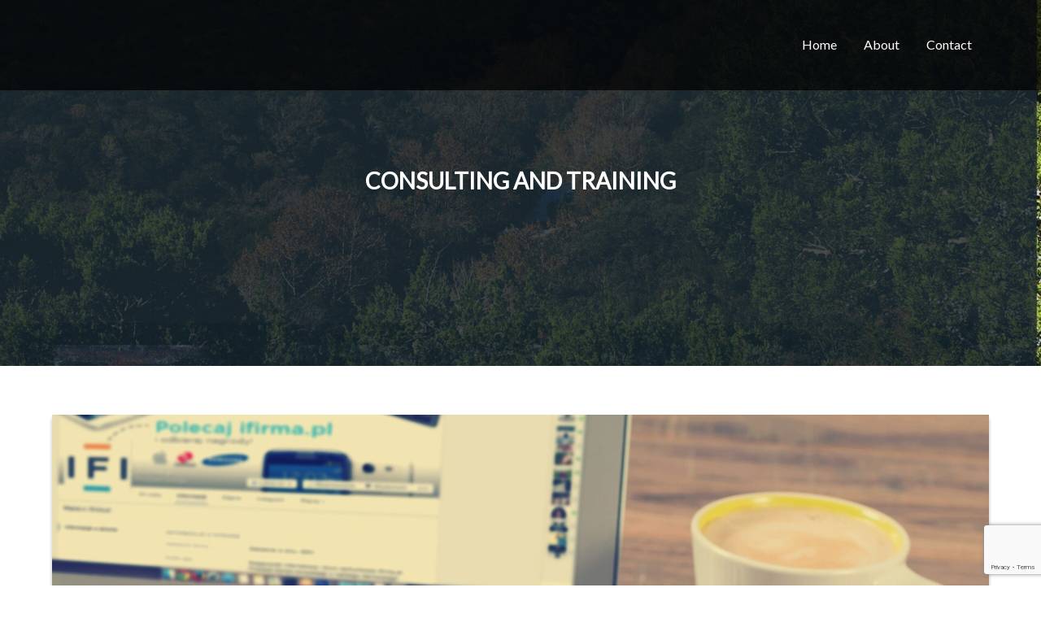

--- FILE ---
content_type: text/html; charset=utf-8
request_url: https://www.google.com/recaptcha/api2/anchor?ar=1&k=6LfjUXorAAAAAGbGo_Me5B-5WqKulUHuGZyPrlv6&co=aHR0cHM6Ly9mb3JyZXN0aHVudC5jb206NDQz&hl=en&v=PoyoqOPhxBO7pBk68S4YbpHZ&size=invisible&anchor-ms=20000&execute-ms=30000&cb=l9y1yzdd1r0b
body_size: 48254
content:
<!DOCTYPE HTML><html dir="ltr" lang="en"><head><meta http-equiv="Content-Type" content="text/html; charset=UTF-8">
<meta http-equiv="X-UA-Compatible" content="IE=edge">
<title>reCAPTCHA</title>
<style type="text/css">
/* cyrillic-ext */
@font-face {
  font-family: 'Roboto';
  font-style: normal;
  font-weight: 400;
  font-stretch: 100%;
  src: url(//fonts.gstatic.com/s/roboto/v48/KFO7CnqEu92Fr1ME7kSn66aGLdTylUAMa3GUBHMdazTgWw.woff2) format('woff2');
  unicode-range: U+0460-052F, U+1C80-1C8A, U+20B4, U+2DE0-2DFF, U+A640-A69F, U+FE2E-FE2F;
}
/* cyrillic */
@font-face {
  font-family: 'Roboto';
  font-style: normal;
  font-weight: 400;
  font-stretch: 100%;
  src: url(//fonts.gstatic.com/s/roboto/v48/KFO7CnqEu92Fr1ME7kSn66aGLdTylUAMa3iUBHMdazTgWw.woff2) format('woff2');
  unicode-range: U+0301, U+0400-045F, U+0490-0491, U+04B0-04B1, U+2116;
}
/* greek-ext */
@font-face {
  font-family: 'Roboto';
  font-style: normal;
  font-weight: 400;
  font-stretch: 100%;
  src: url(//fonts.gstatic.com/s/roboto/v48/KFO7CnqEu92Fr1ME7kSn66aGLdTylUAMa3CUBHMdazTgWw.woff2) format('woff2');
  unicode-range: U+1F00-1FFF;
}
/* greek */
@font-face {
  font-family: 'Roboto';
  font-style: normal;
  font-weight: 400;
  font-stretch: 100%;
  src: url(//fonts.gstatic.com/s/roboto/v48/KFO7CnqEu92Fr1ME7kSn66aGLdTylUAMa3-UBHMdazTgWw.woff2) format('woff2');
  unicode-range: U+0370-0377, U+037A-037F, U+0384-038A, U+038C, U+038E-03A1, U+03A3-03FF;
}
/* math */
@font-face {
  font-family: 'Roboto';
  font-style: normal;
  font-weight: 400;
  font-stretch: 100%;
  src: url(//fonts.gstatic.com/s/roboto/v48/KFO7CnqEu92Fr1ME7kSn66aGLdTylUAMawCUBHMdazTgWw.woff2) format('woff2');
  unicode-range: U+0302-0303, U+0305, U+0307-0308, U+0310, U+0312, U+0315, U+031A, U+0326-0327, U+032C, U+032F-0330, U+0332-0333, U+0338, U+033A, U+0346, U+034D, U+0391-03A1, U+03A3-03A9, U+03B1-03C9, U+03D1, U+03D5-03D6, U+03F0-03F1, U+03F4-03F5, U+2016-2017, U+2034-2038, U+203C, U+2040, U+2043, U+2047, U+2050, U+2057, U+205F, U+2070-2071, U+2074-208E, U+2090-209C, U+20D0-20DC, U+20E1, U+20E5-20EF, U+2100-2112, U+2114-2115, U+2117-2121, U+2123-214F, U+2190, U+2192, U+2194-21AE, U+21B0-21E5, U+21F1-21F2, U+21F4-2211, U+2213-2214, U+2216-22FF, U+2308-230B, U+2310, U+2319, U+231C-2321, U+2336-237A, U+237C, U+2395, U+239B-23B7, U+23D0, U+23DC-23E1, U+2474-2475, U+25AF, U+25B3, U+25B7, U+25BD, U+25C1, U+25CA, U+25CC, U+25FB, U+266D-266F, U+27C0-27FF, U+2900-2AFF, U+2B0E-2B11, U+2B30-2B4C, U+2BFE, U+3030, U+FF5B, U+FF5D, U+1D400-1D7FF, U+1EE00-1EEFF;
}
/* symbols */
@font-face {
  font-family: 'Roboto';
  font-style: normal;
  font-weight: 400;
  font-stretch: 100%;
  src: url(//fonts.gstatic.com/s/roboto/v48/KFO7CnqEu92Fr1ME7kSn66aGLdTylUAMaxKUBHMdazTgWw.woff2) format('woff2');
  unicode-range: U+0001-000C, U+000E-001F, U+007F-009F, U+20DD-20E0, U+20E2-20E4, U+2150-218F, U+2190, U+2192, U+2194-2199, U+21AF, U+21E6-21F0, U+21F3, U+2218-2219, U+2299, U+22C4-22C6, U+2300-243F, U+2440-244A, U+2460-24FF, U+25A0-27BF, U+2800-28FF, U+2921-2922, U+2981, U+29BF, U+29EB, U+2B00-2BFF, U+4DC0-4DFF, U+FFF9-FFFB, U+10140-1018E, U+10190-1019C, U+101A0, U+101D0-101FD, U+102E0-102FB, U+10E60-10E7E, U+1D2C0-1D2D3, U+1D2E0-1D37F, U+1F000-1F0FF, U+1F100-1F1AD, U+1F1E6-1F1FF, U+1F30D-1F30F, U+1F315, U+1F31C, U+1F31E, U+1F320-1F32C, U+1F336, U+1F378, U+1F37D, U+1F382, U+1F393-1F39F, U+1F3A7-1F3A8, U+1F3AC-1F3AF, U+1F3C2, U+1F3C4-1F3C6, U+1F3CA-1F3CE, U+1F3D4-1F3E0, U+1F3ED, U+1F3F1-1F3F3, U+1F3F5-1F3F7, U+1F408, U+1F415, U+1F41F, U+1F426, U+1F43F, U+1F441-1F442, U+1F444, U+1F446-1F449, U+1F44C-1F44E, U+1F453, U+1F46A, U+1F47D, U+1F4A3, U+1F4B0, U+1F4B3, U+1F4B9, U+1F4BB, U+1F4BF, U+1F4C8-1F4CB, U+1F4D6, U+1F4DA, U+1F4DF, U+1F4E3-1F4E6, U+1F4EA-1F4ED, U+1F4F7, U+1F4F9-1F4FB, U+1F4FD-1F4FE, U+1F503, U+1F507-1F50B, U+1F50D, U+1F512-1F513, U+1F53E-1F54A, U+1F54F-1F5FA, U+1F610, U+1F650-1F67F, U+1F687, U+1F68D, U+1F691, U+1F694, U+1F698, U+1F6AD, U+1F6B2, U+1F6B9-1F6BA, U+1F6BC, U+1F6C6-1F6CF, U+1F6D3-1F6D7, U+1F6E0-1F6EA, U+1F6F0-1F6F3, U+1F6F7-1F6FC, U+1F700-1F7FF, U+1F800-1F80B, U+1F810-1F847, U+1F850-1F859, U+1F860-1F887, U+1F890-1F8AD, U+1F8B0-1F8BB, U+1F8C0-1F8C1, U+1F900-1F90B, U+1F93B, U+1F946, U+1F984, U+1F996, U+1F9E9, U+1FA00-1FA6F, U+1FA70-1FA7C, U+1FA80-1FA89, U+1FA8F-1FAC6, U+1FACE-1FADC, U+1FADF-1FAE9, U+1FAF0-1FAF8, U+1FB00-1FBFF;
}
/* vietnamese */
@font-face {
  font-family: 'Roboto';
  font-style: normal;
  font-weight: 400;
  font-stretch: 100%;
  src: url(//fonts.gstatic.com/s/roboto/v48/KFO7CnqEu92Fr1ME7kSn66aGLdTylUAMa3OUBHMdazTgWw.woff2) format('woff2');
  unicode-range: U+0102-0103, U+0110-0111, U+0128-0129, U+0168-0169, U+01A0-01A1, U+01AF-01B0, U+0300-0301, U+0303-0304, U+0308-0309, U+0323, U+0329, U+1EA0-1EF9, U+20AB;
}
/* latin-ext */
@font-face {
  font-family: 'Roboto';
  font-style: normal;
  font-weight: 400;
  font-stretch: 100%;
  src: url(//fonts.gstatic.com/s/roboto/v48/KFO7CnqEu92Fr1ME7kSn66aGLdTylUAMa3KUBHMdazTgWw.woff2) format('woff2');
  unicode-range: U+0100-02BA, U+02BD-02C5, U+02C7-02CC, U+02CE-02D7, U+02DD-02FF, U+0304, U+0308, U+0329, U+1D00-1DBF, U+1E00-1E9F, U+1EF2-1EFF, U+2020, U+20A0-20AB, U+20AD-20C0, U+2113, U+2C60-2C7F, U+A720-A7FF;
}
/* latin */
@font-face {
  font-family: 'Roboto';
  font-style: normal;
  font-weight: 400;
  font-stretch: 100%;
  src: url(//fonts.gstatic.com/s/roboto/v48/KFO7CnqEu92Fr1ME7kSn66aGLdTylUAMa3yUBHMdazQ.woff2) format('woff2');
  unicode-range: U+0000-00FF, U+0131, U+0152-0153, U+02BB-02BC, U+02C6, U+02DA, U+02DC, U+0304, U+0308, U+0329, U+2000-206F, U+20AC, U+2122, U+2191, U+2193, U+2212, U+2215, U+FEFF, U+FFFD;
}
/* cyrillic-ext */
@font-face {
  font-family: 'Roboto';
  font-style: normal;
  font-weight: 500;
  font-stretch: 100%;
  src: url(//fonts.gstatic.com/s/roboto/v48/KFO7CnqEu92Fr1ME7kSn66aGLdTylUAMa3GUBHMdazTgWw.woff2) format('woff2');
  unicode-range: U+0460-052F, U+1C80-1C8A, U+20B4, U+2DE0-2DFF, U+A640-A69F, U+FE2E-FE2F;
}
/* cyrillic */
@font-face {
  font-family: 'Roboto';
  font-style: normal;
  font-weight: 500;
  font-stretch: 100%;
  src: url(//fonts.gstatic.com/s/roboto/v48/KFO7CnqEu92Fr1ME7kSn66aGLdTylUAMa3iUBHMdazTgWw.woff2) format('woff2');
  unicode-range: U+0301, U+0400-045F, U+0490-0491, U+04B0-04B1, U+2116;
}
/* greek-ext */
@font-face {
  font-family: 'Roboto';
  font-style: normal;
  font-weight: 500;
  font-stretch: 100%;
  src: url(//fonts.gstatic.com/s/roboto/v48/KFO7CnqEu92Fr1ME7kSn66aGLdTylUAMa3CUBHMdazTgWw.woff2) format('woff2');
  unicode-range: U+1F00-1FFF;
}
/* greek */
@font-face {
  font-family: 'Roboto';
  font-style: normal;
  font-weight: 500;
  font-stretch: 100%;
  src: url(//fonts.gstatic.com/s/roboto/v48/KFO7CnqEu92Fr1ME7kSn66aGLdTylUAMa3-UBHMdazTgWw.woff2) format('woff2');
  unicode-range: U+0370-0377, U+037A-037F, U+0384-038A, U+038C, U+038E-03A1, U+03A3-03FF;
}
/* math */
@font-face {
  font-family: 'Roboto';
  font-style: normal;
  font-weight: 500;
  font-stretch: 100%;
  src: url(//fonts.gstatic.com/s/roboto/v48/KFO7CnqEu92Fr1ME7kSn66aGLdTylUAMawCUBHMdazTgWw.woff2) format('woff2');
  unicode-range: U+0302-0303, U+0305, U+0307-0308, U+0310, U+0312, U+0315, U+031A, U+0326-0327, U+032C, U+032F-0330, U+0332-0333, U+0338, U+033A, U+0346, U+034D, U+0391-03A1, U+03A3-03A9, U+03B1-03C9, U+03D1, U+03D5-03D6, U+03F0-03F1, U+03F4-03F5, U+2016-2017, U+2034-2038, U+203C, U+2040, U+2043, U+2047, U+2050, U+2057, U+205F, U+2070-2071, U+2074-208E, U+2090-209C, U+20D0-20DC, U+20E1, U+20E5-20EF, U+2100-2112, U+2114-2115, U+2117-2121, U+2123-214F, U+2190, U+2192, U+2194-21AE, U+21B0-21E5, U+21F1-21F2, U+21F4-2211, U+2213-2214, U+2216-22FF, U+2308-230B, U+2310, U+2319, U+231C-2321, U+2336-237A, U+237C, U+2395, U+239B-23B7, U+23D0, U+23DC-23E1, U+2474-2475, U+25AF, U+25B3, U+25B7, U+25BD, U+25C1, U+25CA, U+25CC, U+25FB, U+266D-266F, U+27C0-27FF, U+2900-2AFF, U+2B0E-2B11, U+2B30-2B4C, U+2BFE, U+3030, U+FF5B, U+FF5D, U+1D400-1D7FF, U+1EE00-1EEFF;
}
/* symbols */
@font-face {
  font-family: 'Roboto';
  font-style: normal;
  font-weight: 500;
  font-stretch: 100%;
  src: url(//fonts.gstatic.com/s/roboto/v48/KFO7CnqEu92Fr1ME7kSn66aGLdTylUAMaxKUBHMdazTgWw.woff2) format('woff2');
  unicode-range: U+0001-000C, U+000E-001F, U+007F-009F, U+20DD-20E0, U+20E2-20E4, U+2150-218F, U+2190, U+2192, U+2194-2199, U+21AF, U+21E6-21F0, U+21F3, U+2218-2219, U+2299, U+22C4-22C6, U+2300-243F, U+2440-244A, U+2460-24FF, U+25A0-27BF, U+2800-28FF, U+2921-2922, U+2981, U+29BF, U+29EB, U+2B00-2BFF, U+4DC0-4DFF, U+FFF9-FFFB, U+10140-1018E, U+10190-1019C, U+101A0, U+101D0-101FD, U+102E0-102FB, U+10E60-10E7E, U+1D2C0-1D2D3, U+1D2E0-1D37F, U+1F000-1F0FF, U+1F100-1F1AD, U+1F1E6-1F1FF, U+1F30D-1F30F, U+1F315, U+1F31C, U+1F31E, U+1F320-1F32C, U+1F336, U+1F378, U+1F37D, U+1F382, U+1F393-1F39F, U+1F3A7-1F3A8, U+1F3AC-1F3AF, U+1F3C2, U+1F3C4-1F3C6, U+1F3CA-1F3CE, U+1F3D4-1F3E0, U+1F3ED, U+1F3F1-1F3F3, U+1F3F5-1F3F7, U+1F408, U+1F415, U+1F41F, U+1F426, U+1F43F, U+1F441-1F442, U+1F444, U+1F446-1F449, U+1F44C-1F44E, U+1F453, U+1F46A, U+1F47D, U+1F4A3, U+1F4B0, U+1F4B3, U+1F4B9, U+1F4BB, U+1F4BF, U+1F4C8-1F4CB, U+1F4D6, U+1F4DA, U+1F4DF, U+1F4E3-1F4E6, U+1F4EA-1F4ED, U+1F4F7, U+1F4F9-1F4FB, U+1F4FD-1F4FE, U+1F503, U+1F507-1F50B, U+1F50D, U+1F512-1F513, U+1F53E-1F54A, U+1F54F-1F5FA, U+1F610, U+1F650-1F67F, U+1F687, U+1F68D, U+1F691, U+1F694, U+1F698, U+1F6AD, U+1F6B2, U+1F6B9-1F6BA, U+1F6BC, U+1F6C6-1F6CF, U+1F6D3-1F6D7, U+1F6E0-1F6EA, U+1F6F0-1F6F3, U+1F6F7-1F6FC, U+1F700-1F7FF, U+1F800-1F80B, U+1F810-1F847, U+1F850-1F859, U+1F860-1F887, U+1F890-1F8AD, U+1F8B0-1F8BB, U+1F8C0-1F8C1, U+1F900-1F90B, U+1F93B, U+1F946, U+1F984, U+1F996, U+1F9E9, U+1FA00-1FA6F, U+1FA70-1FA7C, U+1FA80-1FA89, U+1FA8F-1FAC6, U+1FACE-1FADC, U+1FADF-1FAE9, U+1FAF0-1FAF8, U+1FB00-1FBFF;
}
/* vietnamese */
@font-face {
  font-family: 'Roboto';
  font-style: normal;
  font-weight: 500;
  font-stretch: 100%;
  src: url(//fonts.gstatic.com/s/roboto/v48/KFO7CnqEu92Fr1ME7kSn66aGLdTylUAMa3OUBHMdazTgWw.woff2) format('woff2');
  unicode-range: U+0102-0103, U+0110-0111, U+0128-0129, U+0168-0169, U+01A0-01A1, U+01AF-01B0, U+0300-0301, U+0303-0304, U+0308-0309, U+0323, U+0329, U+1EA0-1EF9, U+20AB;
}
/* latin-ext */
@font-face {
  font-family: 'Roboto';
  font-style: normal;
  font-weight: 500;
  font-stretch: 100%;
  src: url(//fonts.gstatic.com/s/roboto/v48/KFO7CnqEu92Fr1ME7kSn66aGLdTylUAMa3KUBHMdazTgWw.woff2) format('woff2');
  unicode-range: U+0100-02BA, U+02BD-02C5, U+02C7-02CC, U+02CE-02D7, U+02DD-02FF, U+0304, U+0308, U+0329, U+1D00-1DBF, U+1E00-1E9F, U+1EF2-1EFF, U+2020, U+20A0-20AB, U+20AD-20C0, U+2113, U+2C60-2C7F, U+A720-A7FF;
}
/* latin */
@font-face {
  font-family: 'Roboto';
  font-style: normal;
  font-weight: 500;
  font-stretch: 100%;
  src: url(//fonts.gstatic.com/s/roboto/v48/KFO7CnqEu92Fr1ME7kSn66aGLdTylUAMa3yUBHMdazQ.woff2) format('woff2');
  unicode-range: U+0000-00FF, U+0131, U+0152-0153, U+02BB-02BC, U+02C6, U+02DA, U+02DC, U+0304, U+0308, U+0329, U+2000-206F, U+20AC, U+2122, U+2191, U+2193, U+2212, U+2215, U+FEFF, U+FFFD;
}
/* cyrillic-ext */
@font-face {
  font-family: 'Roboto';
  font-style: normal;
  font-weight: 900;
  font-stretch: 100%;
  src: url(//fonts.gstatic.com/s/roboto/v48/KFO7CnqEu92Fr1ME7kSn66aGLdTylUAMa3GUBHMdazTgWw.woff2) format('woff2');
  unicode-range: U+0460-052F, U+1C80-1C8A, U+20B4, U+2DE0-2DFF, U+A640-A69F, U+FE2E-FE2F;
}
/* cyrillic */
@font-face {
  font-family: 'Roboto';
  font-style: normal;
  font-weight: 900;
  font-stretch: 100%;
  src: url(//fonts.gstatic.com/s/roboto/v48/KFO7CnqEu92Fr1ME7kSn66aGLdTylUAMa3iUBHMdazTgWw.woff2) format('woff2');
  unicode-range: U+0301, U+0400-045F, U+0490-0491, U+04B0-04B1, U+2116;
}
/* greek-ext */
@font-face {
  font-family: 'Roboto';
  font-style: normal;
  font-weight: 900;
  font-stretch: 100%;
  src: url(//fonts.gstatic.com/s/roboto/v48/KFO7CnqEu92Fr1ME7kSn66aGLdTylUAMa3CUBHMdazTgWw.woff2) format('woff2');
  unicode-range: U+1F00-1FFF;
}
/* greek */
@font-face {
  font-family: 'Roboto';
  font-style: normal;
  font-weight: 900;
  font-stretch: 100%;
  src: url(//fonts.gstatic.com/s/roboto/v48/KFO7CnqEu92Fr1ME7kSn66aGLdTylUAMa3-UBHMdazTgWw.woff2) format('woff2');
  unicode-range: U+0370-0377, U+037A-037F, U+0384-038A, U+038C, U+038E-03A1, U+03A3-03FF;
}
/* math */
@font-face {
  font-family: 'Roboto';
  font-style: normal;
  font-weight: 900;
  font-stretch: 100%;
  src: url(//fonts.gstatic.com/s/roboto/v48/KFO7CnqEu92Fr1ME7kSn66aGLdTylUAMawCUBHMdazTgWw.woff2) format('woff2');
  unicode-range: U+0302-0303, U+0305, U+0307-0308, U+0310, U+0312, U+0315, U+031A, U+0326-0327, U+032C, U+032F-0330, U+0332-0333, U+0338, U+033A, U+0346, U+034D, U+0391-03A1, U+03A3-03A9, U+03B1-03C9, U+03D1, U+03D5-03D6, U+03F0-03F1, U+03F4-03F5, U+2016-2017, U+2034-2038, U+203C, U+2040, U+2043, U+2047, U+2050, U+2057, U+205F, U+2070-2071, U+2074-208E, U+2090-209C, U+20D0-20DC, U+20E1, U+20E5-20EF, U+2100-2112, U+2114-2115, U+2117-2121, U+2123-214F, U+2190, U+2192, U+2194-21AE, U+21B0-21E5, U+21F1-21F2, U+21F4-2211, U+2213-2214, U+2216-22FF, U+2308-230B, U+2310, U+2319, U+231C-2321, U+2336-237A, U+237C, U+2395, U+239B-23B7, U+23D0, U+23DC-23E1, U+2474-2475, U+25AF, U+25B3, U+25B7, U+25BD, U+25C1, U+25CA, U+25CC, U+25FB, U+266D-266F, U+27C0-27FF, U+2900-2AFF, U+2B0E-2B11, U+2B30-2B4C, U+2BFE, U+3030, U+FF5B, U+FF5D, U+1D400-1D7FF, U+1EE00-1EEFF;
}
/* symbols */
@font-face {
  font-family: 'Roboto';
  font-style: normal;
  font-weight: 900;
  font-stretch: 100%;
  src: url(//fonts.gstatic.com/s/roboto/v48/KFO7CnqEu92Fr1ME7kSn66aGLdTylUAMaxKUBHMdazTgWw.woff2) format('woff2');
  unicode-range: U+0001-000C, U+000E-001F, U+007F-009F, U+20DD-20E0, U+20E2-20E4, U+2150-218F, U+2190, U+2192, U+2194-2199, U+21AF, U+21E6-21F0, U+21F3, U+2218-2219, U+2299, U+22C4-22C6, U+2300-243F, U+2440-244A, U+2460-24FF, U+25A0-27BF, U+2800-28FF, U+2921-2922, U+2981, U+29BF, U+29EB, U+2B00-2BFF, U+4DC0-4DFF, U+FFF9-FFFB, U+10140-1018E, U+10190-1019C, U+101A0, U+101D0-101FD, U+102E0-102FB, U+10E60-10E7E, U+1D2C0-1D2D3, U+1D2E0-1D37F, U+1F000-1F0FF, U+1F100-1F1AD, U+1F1E6-1F1FF, U+1F30D-1F30F, U+1F315, U+1F31C, U+1F31E, U+1F320-1F32C, U+1F336, U+1F378, U+1F37D, U+1F382, U+1F393-1F39F, U+1F3A7-1F3A8, U+1F3AC-1F3AF, U+1F3C2, U+1F3C4-1F3C6, U+1F3CA-1F3CE, U+1F3D4-1F3E0, U+1F3ED, U+1F3F1-1F3F3, U+1F3F5-1F3F7, U+1F408, U+1F415, U+1F41F, U+1F426, U+1F43F, U+1F441-1F442, U+1F444, U+1F446-1F449, U+1F44C-1F44E, U+1F453, U+1F46A, U+1F47D, U+1F4A3, U+1F4B0, U+1F4B3, U+1F4B9, U+1F4BB, U+1F4BF, U+1F4C8-1F4CB, U+1F4D6, U+1F4DA, U+1F4DF, U+1F4E3-1F4E6, U+1F4EA-1F4ED, U+1F4F7, U+1F4F9-1F4FB, U+1F4FD-1F4FE, U+1F503, U+1F507-1F50B, U+1F50D, U+1F512-1F513, U+1F53E-1F54A, U+1F54F-1F5FA, U+1F610, U+1F650-1F67F, U+1F687, U+1F68D, U+1F691, U+1F694, U+1F698, U+1F6AD, U+1F6B2, U+1F6B9-1F6BA, U+1F6BC, U+1F6C6-1F6CF, U+1F6D3-1F6D7, U+1F6E0-1F6EA, U+1F6F0-1F6F3, U+1F6F7-1F6FC, U+1F700-1F7FF, U+1F800-1F80B, U+1F810-1F847, U+1F850-1F859, U+1F860-1F887, U+1F890-1F8AD, U+1F8B0-1F8BB, U+1F8C0-1F8C1, U+1F900-1F90B, U+1F93B, U+1F946, U+1F984, U+1F996, U+1F9E9, U+1FA00-1FA6F, U+1FA70-1FA7C, U+1FA80-1FA89, U+1FA8F-1FAC6, U+1FACE-1FADC, U+1FADF-1FAE9, U+1FAF0-1FAF8, U+1FB00-1FBFF;
}
/* vietnamese */
@font-face {
  font-family: 'Roboto';
  font-style: normal;
  font-weight: 900;
  font-stretch: 100%;
  src: url(//fonts.gstatic.com/s/roboto/v48/KFO7CnqEu92Fr1ME7kSn66aGLdTylUAMa3OUBHMdazTgWw.woff2) format('woff2');
  unicode-range: U+0102-0103, U+0110-0111, U+0128-0129, U+0168-0169, U+01A0-01A1, U+01AF-01B0, U+0300-0301, U+0303-0304, U+0308-0309, U+0323, U+0329, U+1EA0-1EF9, U+20AB;
}
/* latin-ext */
@font-face {
  font-family: 'Roboto';
  font-style: normal;
  font-weight: 900;
  font-stretch: 100%;
  src: url(//fonts.gstatic.com/s/roboto/v48/KFO7CnqEu92Fr1ME7kSn66aGLdTylUAMa3KUBHMdazTgWw.woff2) format('woff2');
  unicode-range: U+0100-02BA, U+02BD-02C5, U+02C7-02CC, U+02CE-02D7, U+02DD-02FF, U+0304, U+0308, U+0329, U+1D00-1DBF, U+1E00-1E9F, U+1EF2-1EFF, U+2020, U+20A0-20AB, U+20AD-20C0, U+2113, U+2C60-2C7F, U+A720-A7FF;
}
/* latin */
@font-face {
  font-family: 'Roboto';
  font-style: normal;
  font-weight: 900;
  font-stretch: 100%;
  src: url(//fonts.gstatic.com/s/roboto/v48/KFO7CnqEu92Fr1ME7kSn66aGLdTylUAMa3yUBHMdazQ.woff2) format('woff2');
  unicode-range: U+0000-00FF, U+0131, U+0152-0153, U+02BB-02BC, U+02C6, U+02DA, U+02DC, U+0304, U+0308, U+0329, U+2000-206F, U+20AC, U+2122, U+2191, U+2193, U+2212, U+2215, U+FEFF, U+FFFD;
}

</style>
<link rel="stylesheet" type="text/css" href="https://www.gstatic.com/recaptcha/releases/PoyoqOPhxBO7pBk68S4YbpHZ/styles__ltr.css">
<script nonce="iUp9Bd3QuXsoaYQeop5dIQ" type="text/javascript">window['__recaptcha_api'] = 'https://www.google.com/recaptcha/api2/';</script>
<script type="text/javascript" src="https://www.gstatic.com/recaptcha/releases/PoyoqOPhxBO7pBk68S4YbpHZ/recaptcha__en.js" nonce="iUp9Bd3QuXsoaYQeop5dIQ">
      
    </script></head>
<body><div id="rc-anchor-alert" class="rc-anchor-alert"></div>
<input type="hidden" id="recaptcha-token" value="[base64]">
<script type="text/javascript" nonce="iUp9Bd3QuXsoaYQeop5dIQ">
      recaptcha.anchor.Main.init("[\x22ainput\x22,[\x22bgdata\x22,\x22\x22,\[base64]/[base64]/bmV3IFpbdF0obVswXSk6Sz09Mj9uZXcgWlt0XShtWzBdLG1bMV0pOks9PTM/bmV3IFpbdF0obVswXSxtWzFdLG1bMl0pOks9PTQ/[base64]/[base64]/[base64]/[base64]/[base64]/[base64]/[base64]/[base64]/[base64]/[base64]/[base64]/[base64]/[base64]/[base64]\\u003d\\u003d\x22,\[base64]\\u003d\\u003d\x22,\x22w5QWw6g6wqY4Ny5yRcKUwrZIwrrCv1bDh8KuHQDChxnDjcKTwpRxfUZmGxrCs8O/[base64]/ChFU/wrnDk8Onw6/DhxjDtyRfOBVyfMKRwrsSNMOfw61/wrZNOcKxwqvDlsO/w6wfw5HCkT11FhvCkcOMw5xRacKbw6TDlMK1w5jChho7wpx4SiAlXHoBw6pqwplWw65GNsKbEcO4w6zDqFZZKcOuw4XDi8O3AE9Jw43CgkDDskXDuB/[base64]/DtWFrOsKCw7rCryBQwoB2GVwhwpA6KGLDrmM9w4wcMlxZwqnChVQLwpxbHcKOdQTDrVvCn8ONw7HDtMKra8K9wrYEwqHCs8Kqwo1mJcO5woTCmMKZKsKgZRPDocOYHw/Dulh/P8KxwonChcOMbMKfdcKSwp/CuV/DrxzDkgTCqSPCncOHPBcew5Viw6TDssKiK1PDpGHCnR8Uw7nCusK2GMKHwpMVw5djwoLCuMOoScOgBELCjMKUw7XDox/CqUrDt8Kyw51UEMOcRXA1VMK6PsK6EMK7DFg+EsKQwo40HF/CoMKZTcODw6sbwr8saWtzw7x/worDm8KCW8KVwpAqw6HDo8Kpwq3Dg1gqVcKuwrfDsXTDh8OZw5cZwpVtwprCqMO/w6zCnQVkw7Bvwrhpw5rCrC/[base64]/CnRNaw6bCqnV9wovCpMKETsOiSsOzw4TCpWZVTy/DjiFXwpFofzLCjzQbwqvCoMKaTk4fwqVtwpVWwqskw4RuMsOLasORwpVGwogkekXDnVALJcONwoTCkzhNw4U9wq/Dv8OWO8KJKcKlGkgAwrE7wo3CgcK8I8KzBENrCsOlMB7Dp2vDmW/[base64]/[base64]/Diww+w5HCqcKJw6zCgMKBUCFWZDBLIsK/wr0gMsOOEjlkw4Z7w5TCqCnDn8ONw4QlS35BwrF8w5dDwrHDhxDCk8OLw6c+wocgw5TDkmB8ZmrDlwDCiXY/EwkeFcKGwqFwQMO4wpPCv8KVPsOSwovChcOQFz9oMALDo8OIw4USTwnDuWgSLA4XMMOoIBrCi8KUw4wWaillRivDmMKPJcKqPsKhwrzDvcOwJErDs1PDsDAHw5bDp8OwV0zCuQUmaUjDjAAXw4UcCMOfPDHDmQ/DnMK7cFwbOHbCsjYiw74RXl0Gwqp3wpgQVmDDusOVwr3Cs3YKVsKlEsKTc8OCd20BEcKAEMKAwpIzw6jClxFyNg/DvDIQOMKuCllHDSUKNXENLQTCmWLDrFLDuC8rwoEmw5dbS8KODnwOBsKaw57CsMO5w6zCmEFww5k7TMKdaMOqdn/CvA5Bw45YBXzDli3CucOMw5DCrXhOVR3DszhnfsO7wo11GhFdfVVlWWVkEHnCk2XCoMKUJAvDuBLDsRLChRDDmDrDpwLCjR/[base64]/DqQ/[base64]/wpZbekgdw54gwpnDpcO8E8KGw5rCggPClRl5TALCsMK2OmhiwpHCnmTCvMKlwrFSFhfDncKvK2fDqcKmOlZ8LsKvbcO5wrZtfFPDrMO0w7vDuy3CnsOYYcKCSMKmf8O/Z3QIIMKywoLDvHspwqcWJFrDkTnDtxbChMOXDQY+w7rDi8Oewp7Cm8O9wrcWwrwsw6Evw5xowqw6w4PDk8Ktw406woB9Ty/[base64]/CuA7Ds8OkbcOnwpLDuFIiwo4jccKPDxPChMOdw5tBY1Juw6UCw4FDbMORwpglK3PDtQQiw4ZBwqU+Sk0cw4vDqcOsdV/CtCXCpMKjPcKRBMKOeiJ9dcOhw6LCgcK1wolKfsKcw6oUKGpBeALCjMKrwolcwrVkEMKKw4IjJX9DDD/Drzdxwq7CkMOCw7/[base64]/wp/[base64]/CqULCiVpgwpfCgBHCgsOKwpnDpBvDvcKWwqN4w5wsw7tfw6dpMXrCnUTDnkcuw47DmBx3LcO5wpMtwr5nKMKFw4LCtMOuHcK0wpDDmjzCkGrDgxPDicKdFjo5wq9URmUZw6TDvW8ZFwvChMOYFsKKO2rDhcO/SMOXFsOjEFDCoyfCisOFS20PccOWZcK/[base64]/DkD/[base64]/Du3gzw4RBWTPCl8K/QikawqsOCMOkVMK/w57Dr8KPTx4/[base64]/w7EgwoHDkgTCisKpdSkSBg3Dl8K2JMOFw67Dl8KVcRDCnR/DpABGw7HChsOuw7ZYwrrCnkTDiSHCgjF6FHw2McONSMOlTsO3w6IdwqMGNCjCtnQqw49QEx/DisKywphgTsKRwpU/TWlLw41Rw4VpVMO0Y0vDtU1pL8OBCDZNSMKWwrYPw6vDo8OcSiXDvgLDmgnCrMOCOyPCosOSw6DDolXCgMO3woLDnzNOw47CqMOdJAVMwrYxwqEjAArDsH5sP8OHwpZMwpTCrBk1w5BCYcOCE8Kbw6fCosOCwo7Cm3V/[base64]/Co8KgEBvDrMORSMK9CiLDisKqwqLDn0sRcMOYw5DCmFwsw6dXw7vDqx8rwpkpRAdeS8OLwqsFw5A0w78fDXlxw7ESwplCS30TI8O2w4/[base64]/wpllwoplw5fDsMK7MmzCiljCtzlSwoYjAsOVwrPDiMKvc8Opw7HDicKZwrRhMCvDqcKGwpjDq8OxYWvCvn1FwoDDpzEMw6XCiGzChlMBIWxzRMOILVR5RmbDoGHDoMOwwo3DlsKECxLDiG3CgDJhSG7CkMKPw79Hw64CwpV/woApXkfCsSXCjcOGHcOCLMKeaDAhwoLCoHARw5DCpGjCqMOMTsO5QFnCj8ORwpLDg8KPw5AHw4TCgsOVw6DDqHN7wpN5OW3DvcONw4rCrcKtVDAHJHpHw6p6TsKcw5BxZcKDw6nDp8OwwrPCm8Kew6ENwq3CpMOQw6Eywq1Cwr/DkCsqX8O8UBBAw7vDkMOEwrsEw7dXw6bCviYeR8O+S8OcDx98Ui0tImA+RBDCqBjDpgHCrsKJwrlxw4XDucOleE4ucwNzwpdsLsOFwozDqMOcwpJnZsKsw5QpYMOAw50nKcOOLHHDmcKwKD/DqcOtKEQ1J8OCw7pyfDFnM1/CnsOpRGsEBxTCpGI+w7DCgA1pwo3ChDnDgSJHw47CjMO5JhDCmcOrWMKfw6BuR8Onwrdnwpdwwp3CnsKEwpQDTjHDt8ONJHQRwonCnwVEf8OINivDsFcbRGzDuMKPSXXCtcOdw6ZuwqjDpMKsIcO+dAHCj8OVLF5YFHM/V8OtPF1Qwo9OI8OzwqPCuVpmPjLCggbCug0pVcKxwq9RdVYyfB/Ck8K8w5MRKcKPesO6ej9Bw4lUwqvDgzHCpsOHw6vDvsKaw5fDr2sdwrjClRIxw4fDicKIQ8KGw7LCvsKbWG7Dp8KDaMKREcKaw6pTDMOATnjDj8KoCmXDgcOQw6vDvsOUOcO2w4bDuQPCgsONWcO4wp4cACLDgMOFOMO4wot0woN7w4sOE8KsSDV2wo8pw6g/DcKyw6zDpEQiRMOUaildwpnDgcOIwrsCw6Alw4xjwqzDp8KPYcOhDsOXwqhywoHCokTChsOhF2dqV8K7FcKiVkJUTT/ChMOvdMKZw4kqEsK1wqNbwrtcwpRuYsKAwpXCtMOrwo0gPcKXP8OTbhbDmMKgwo3Dn8Kqwp/[base64]/DmsOPwrrCtcKMZsORDcKmW8OOw5ZiwpQqw45lw7PDh8ONw65zYsKWRjTCthrCtDPDjMKxwqHDuGnCsMKnWDVQXnrCjW7DgcKvHcKSUCDDpsOhIi92ZsOgXWDChsKPOsOww61LQWMGw5/DsMKzwp/DuwMWwqbDpMKTccKRdMO7UhfDnXUtcgnDh03CgDjDgQs2wpdzI8Ovw4JYN8OiRsKaJcOOwrJsDBPCosOHw75GZcKCwokZwojCrEtOw7zDohFkXGBFLSDCjsKlw4F+wr/[base64]/[base64]/wocJdSVXwpkjw4jDgcK3VsK2wo3Ct8KPwqpiwoXDnsOww6dJMsK7w6YYw73DkwAKCjYZw4zCjVUcw7XCq8KXBsOSwrZuDMOVVcKkwpVSwpnDtMOcw7TDuy/Dih/DniXDnRTCucO4V1fDlMOyw5psfU7DhTPChWTDph/DtikuwozCg8K5An4Wwpwhw4rDl8OowpY4FsKoUsKGw5xGwoB8XsKSw4rCuMOPw7RpUMOORxPCmjHDvMKWRknCvzxaMsOwwrwaw4jCqsKTPQvCiD4iJsKqeMK0ESMRw7sLPMKWO8KOb8OqwqM3woB7QsKTw6QbIkxewox1VMK6woFgw5xBw5jCqkhEC8OrwoMgw4YCwr/Ch8O5wpXCgcOrY8KFARQ/w69lcMO7wqLCiDzCgMK0wrvCtMKcDyfDrB3CoMOsZsOqIRE/Dkcvw7zDrcO7w51ewqRKw7Z6w5BPBHQDHlUgwozCvmdsCsOlwobChMKYdSnDh8KxUkQIwppHCsO9wo3DjsOiw4wNB0U7wo1sd8KRBzbDjsKxwo8uw5zDvMOyAMKCPsOKRcOxOMKaw5LDvMOfwqDDriHCgsKTVcKZw6cWXULDlx7DksOMw4zChsOaw4XClz/DhMO7woMQZMKFTcKtVkA9w7tTw5o4MyU1LsOKAhzDuS3DscOxTAHDkijDjTxZI8OewofDmMKEw6Bcwr8Jw75cAsOeVMKBFMKrwod3J8K4wrY6bA/CocOie8KOwp3CnMOaEMOSIiXCiX9Bw4cqeRnChiAfI8Kawq3Dj0LDlnVeMMO5RETCtyjDnMOEZMO7wqTDtgMrEsOLHsKkwr4swqnDvGrDhUElw6fDq8OADcOVNsOEwot8w4RbKcOeMx59w6EfK0PDncK0wqYLBsO7w4zCgHNKAMK2w6/DgMOdwqfCmUI2C8K0L8Kow7YlL25IwoBCwpHCl8Kjwr4WCBPCqQnClcOZw5Z2wrYAwqzCnTxYKcOYTjZvw67DoVrDqcOxw4ZAwprCmMOuKGNlTMO6wq/[base64]/DlsKMw5XDrMK2wrPDv8Kqw78OPMK9wpFZw6LCpsKFNn8Lw7jDqsOHwqfCucKaasKWw400GEtqw6xFwrtaf2ttwrwJD8KWw7kPBAfCuAp3SDzCo8K5w5LChMOGw5JBLW/[base64]/[base64]/[base64]/[base64]/CuXYSFMKtNDDDqcOiKAkhOGHDkMO8wp3CvzIVaMK9w7LCiD9wAQrDowjDkiwWwo1xccOCw4/ClcOIIn4RwpHCiCLCjEQnwrQhw4XDq18QeSktwr/CmsOoIcKsFzfCoX/[base64]/CmVTCk1UGwpfCvn1/w6pQFW3DrkrDp8OcYsKYfwtyJMKdSsKsbm/CsjnCn8KlQATDrcOpwq7CmQkqcMK9ScOHw5I9csOxw7/CrDMiw4DCmsObMT3DvTfCvsKMw4nDmwPDiVEpUMKVLgDDnn7CqMOnw6YFYMOYSBo6TMKmw6zCgQ/DhMKcHMO4w4zDvcKbwo00YS3CiGTDgT8Dw45iwqrDksKKwr3CusO0w7zDqAVWbMK7ZA4AP0bCo1QYwp/Cv3vDsFPCo8OQwoZiw68qGcK0XsKZacKMw7ZtQj/DnMKMw65bSsOQahDCksKUwq/Du8OkdTTCtn4mZsKnw7vCt0LCvjbCqn/CrcKNGcOLw7lcd8O9WA4UMMOqw6jDjcKLw4Vga0PCh8Ofw5XCpz3CkhXDoAQjE8ORFsODwpLCnsKVwrzCqS/Cq8KWWcKJUxnDgcKEw5ZRXULCgxjDtMKUPVctw40Ow5cIw4Bmw5bCl8OMJsO3w4HDtMOTVTI5w7w8w6MeMMOnIWs4w410w6LDpsOrJV8FNMOJwo/DtMO3wqrCq00vIMO1VsKjUzBiZTrCuAsDw4nDhMOiwpzCosK3w6TDoMKZwrMdwqvDqjIMwq0xFx9RfsKiw47Dug/ChwPCnzRvw7HDkcO1JG7CmwloXmzCsFTCmU4Hwol3w5vDjMKLw4XDq3bDm8Kdwq/CicOzw5tpbcO8HsOhTjxvEyYPQsKdw6EjwpA4wqovw7o9w4Fkw7Fvw5HDusOZHQUZwp0oQV7DucOdM8KUw6/CmcKQFMOJMnrDqRHCj8KSRyHCgsKYwpjCq8OhS8OcdsOrEsKFVF7Dn8KjTDcfwr5DFcOow7oMwpjDm8KTNBp9wo8+XMKHX8KlHR7Ds3bDhMKNHMODdsObRMKBayB3wrcNwokfw7NAe8OPw6/DqRLDs8O7w6bCvMKzw5jCrsKEw5DClsOww4fDhwxNZnVSQ8K/[base64]/[base64]/[base64]/[base64]/Dj3zCtcKsVgs3ecKGw61WMgzDr8Kuw5HDmcKbccOxwrsnYwJiZQfCjhnCscKgPMKqd1/Ckm12c8KYwplQw6t/wq/CrcOowovDn8OCA8OBQjrDuMOFwrfCiHRpwqsaY8KFw4EAdcOVMXzDtHXDuAJWD8O/[base64]/DjMODw4cywo/Cq8KrRnfCvFXDqxXCjsOBU8Orw7BHw45bwpZ1w4sow4U1w5zCpMK0b8Kmw47DicKYRMOpa8K9EsOFV8OXw5DCoUo4w5gxwpMQwonDo3rDgX/DhhHDuEjChSXCohpbZBkew4fCk0rDs8KzCT8cLSHCscKlQwDDpRDDsivCkcK7w6DDtcKXIEXDi08qwqsnw51PwrFmwq1JRsKJNUd0XwzCpcK7w4tPw5kzVcOOwqtBw6PCtnbCnsK1KcKBw6fCmcK/E8Kgw4nCtsO5dsOtQsKow77Dn8OHwpccw5gPwobDvHUbwpPChhLDpcKTwrtaw6HCg8OWF1PDvsOwUyvDqG/DocKqJS7CksOHw43DtR4UwrByw7F0GcKHLld/TioYw7dSw7nDmFU+a8OPF8OObMObw6nDp8KLLgrDm8ORXcOkRMK8wpVLwrhDwqLCrMKmw4F/w5zDrMKowokVwpjDlXnCsBEAwrs6w5Jpw7LCk3dBGsK1wqrCqMO4SUcuX8KDw6law7/Cv3U2wpjDlcOvwp7CuMKPwp3DocKXDsK+w6ZvwoA+wqZvw7PCoWsww6fCiz/DmmrDlhRRZ8O8wpJQw54SFsORwozDvcOGTjLCoDotcBnDrMOQHMK6wpTDuQzCjC4UU8O8w7NJw5MJPW59wo/[base64]/DscKMWsOuwojDplfCmMK8wpjDiMKtwqvDtDjCp8Kca1HCg8KtwoHDtMKZw5rDm8KoIwXCuS3DqMOCw4/[base64]/w7hoUsKiAsKtYsOefsKSwq8fwrPCuwQgwphLw7HDuThZwrnDtEYtwqrDildQCsOdwpx/w7rDnHzDhkcdwpjDlcO9w7zCtcKcw79WPU5/em3DvRFLfcOje1vDjsOAPHR+e8KYw7tbMnpiWcOswp3CrTbDosK2Q8OReMKCJ8Kaw5Ytf2MHCHkfTF1MwoXDj1Y0KSBTw4Blw5Yfwp7DqDVFQhR4MGnCt8KLw51UeWUddsOiwq/DoxrDncO+BHDDiw1YDmZqw7/CqAYuw5YiSXfDu8OgwpnCikrCiyrDgzUaw4nDm8Kew78ew5pmf2TClcK6w67DgcOcGsOODMOLw50Sw5YlLgzDtsKJw47CgHU2Im7CksOmDsKyw6JWw7zCvkZUT8OPAsKzPxDCmHFfMH3Dow7DusO5w4dAcsK/fcO+w5p8BcOfOMOdw6TDrn/CtcOcwrd3bsKyFjEwHsK2w6zDpsOPwonCuAJ3wrlHwp/[base64]/ChcO8bsOVwqrDuSXDslMWEsKEwp/Dj8OzVMKGwoVJw708FlPChsKBPDgmdUPDkV7Dt8OQw7TCq8OIw4zCiMOEZ8KzwqrDoTnDowzDimwawonDrMKgR8KYVcKQGVoEwrwzwqEddiLCnwR3w5zDlyrCqlh6wrLDmhzDq3ZHw6TCplUcw7M3w5LDrR7DowAowofCkF40TXZNIAHDuzcuScO/DWbDusK8e8Odw4EjKcKYw5fCvcO4w7DDh0jCmEs1Hjs4LzMPw5zDvR1rRxTDv1BkwqnCjMOQw4NGMcONwrHDmkg1AMKYEhXCmGTCl2oywp7CvMKODxZvw6vDoh/CnMO3E8K/w5QNwrs3w5otDsOkO8KAw67Dr8OWNjd5w67DrsKiw5QwTcOGw4vCkS/ChsO5wqA8w4HDu8KcwoPCqsKgw4fDoMKwwpRyw7TDosOwXl8yVMOkwrrDisOsw7QUOCAqwr54W2HCoC/DvcOlw6vCrMKwU8K/ZyXDoV8owrwkw6xDwqXCjSXDqcO6eDPDp0fDqMKPwrHDvxPDn0bCqcOtwqpHNC3Dqmw3w6tyw7Bmw5B/BsOSKS18w7HCjsKow5vCtD7CrhrCunrCi2/[base64]/[base64]/Cgkhlw5QGwq1RCMKCdxMKEMOoDn/ClUcgwr5QwobDtsOuW8KjFMOCwrlPw5XCpsKUS8KIaMOzaMKnGRk9wr7Du8OfMxXDrxzCv8KHZQMmXGpHGBHCvsOVAMOpw6FIKMKJw4hrGVzCmATCoVLCiWPCv8OKbgrDpsOUGMOcw7kOVMKGGD/CjsKVDgExfsKYGzEzw4FgYMODdCfDv8KpwojDnC02UMKJTUhhwpoTwqzCqMO+E8O7WMOZw70HwrfDjsK2wrjDoCA7XMKqwo5Iw6LDiENuwp7DnQbCn8OYwpsywrDDig/Dojpvw6hZTsKow6jCs2bDusKfwpnDn8Oyw7QVN8OgwogaFcK7W8KiS8KLwpDDlC19w7dzZUF0JGYhfBbDnsK8cSLDh8OcX8OEw5bCqR3DksKQUB8gBsO6Hh4ZVsKZCzTDiSI/[base64]/[base64]/CisOJw4/DscKUw7bClMK3w5dSZMK1fCnCgsOcRsK/e8KKw6EMw7TChS0rwrjCn2stw7jDi3F6fQ7Dl0LCtsKOwqLDmMOqw5tETh5Rw7XCu8KcZ8KRw4FkwpLCmMOWw5TDlsKFN8O+w6jCtEYgw5YfVig/w6QqUMOUWiFyw7w2wrrDqmsmw6LCjMKLADcFWRnDnSzClMOXw5/CocKGwpBwLmxkwo/DpSvCqcKyfGhUwo/CuMKIw7NbEwERw77DqVLCgMK2wr1yWcKTZMK8wqPDs1bDsMOCwqF8wrEkDcOew7cJUcK1w5HCv8KnwqvChEbCn8K2w4BMw6lkwox3ZsOhw7Zow7fCuiF/H3rDk8KDw4MERGYsw7HDm0/Cv8Klw5s5wqDDnTvDgDJTSkzDklTDvnkiIUHDlCTCm8K5woLCpMKpw4IVYMOKB8O+w6rDtQnCjnPCqg/DgV3Djn/[base64]/Cu8KEw7fCrVQ1wrQtwpU9S1BZw7oAwrAJw7/DsUgVwqbCosOKw78jV8OXWMKxwpcYw4fDlj7Du8OXw6bDvcO5wokXRcOGw4deQ8OgwqnCg8K6wrR/McKmwql0w77CrQfCoMOCw6IUCMKOQ1Rcw4DCjsKACsKUYHlPIcOow7RaIsKlUMOawrQSOWNLPsOBLMK/wqhRLsKuScOvw7h2w6HDvhvCq8ONw4rCl23DhsOOMF/DpMKSA8KpPMObw6LDhUBcF8KswrzDucK/G8KowosYw57Dkzw+w4AVScKwwoTDlsOQXMOCbEjCtE01TxpGTg/ChTfClMKdWglBw6LDmSdqwqTDp8OVw77ClMOIX37CgHfDhTbDnVQSNMO5IzMLwozCksKbFcObKD4FRcKtwqQPw6bDp8KeKsKmSRHDii3CocOJMcOIXMOHw4A1w7/Ck24dRcKWw7VJwodpwpF+w5NPw7gzwqbDp8KldV3DoXR0ZQvCj1PCnDNwfSkBw50xw5HDgcKEwqEsUsOuJWlwGMOqKMKyWMKGwqJswppxV8KAMxg3wrPCr8OrwqfCpw50U0HCrzx+f8KfRWPClX/DnXXCocKUWcOZw43CpcO3B8OnaWbCvsOQwrZZw40LesORwofDv3/ClcK0YAN1wrAYw7fCvwfDrDzCsS1cwrt0HkzChsOrwp7DgsKoY8OKw6PCtgTDnhZjQyfDvSYyOhlbwpPCocKHLMKiw7Aqw4/CrkHDscOBPEzCiMOiwq3CvhsZw6xFw7DCj1fDtsKSwqcXw7JxVQzDoXTCk8Kzwrdjw4HClcK2w73CksKVB1swwr7Dv0EzDnjDvMK7V8KjYcKfwrkIG8KKPMKMw7xXPwFsLQJ9wofDp0bCumYZLMO/Zk/DjMKGPlbCpcK2KsOew556DB3CuRV1KCPDjHVKwrJ+woTDglkCw5BEEsKwTXUWNMOhw7Eiwrh4VRdpJsO/[base64]/CqS5cYTPDjy/[base64]/DiRbDh0fCoMK0wr4YVQktWCkVw5dlwoF7w7hjwqFZK1FRN0zCglgOwohNw5Qxw4TCi8KEw7LDuyTCjcKGOgTCmQ7Dq8Kbwol2wqpKUh/[base64]/XcKdGMOhw6MKw57DtyIHGcKuZ8KvcGXCl8OZV8OYwr3CpzA3GEloOhkmIAUew47DtQEiNcO3w5XCiMO7w6/DscKLOcOmwqbDscKzw53DsxZFacOSQT3DpsOJw70Pw6TDv8OMPsK/Zx/[base64]/DvMKhekjCrzt4w7NGGh5SKCsCwqbCnsOwwqTDmcOQwrXClH7CtFBbA8OLwpxueMKyalLCp1xzwprCr8K8woXDhMOrw5fDqCrDkS/CrMOFwocLwr3Ch8O7fk9mV8Kgw6bDpHLCijjCsTnCocKdYjB6NR5cUlIZw7QDw4EIwr/CjcKhw5RMw5DDqB/[base64]/[base64]/CsFHDvi/DjcOnwr3Ctz/CpcOBwqd2w4XDu27DqhgKw79MO8O/ccKAd0rDqsK4wrIzK8KScxgzbMOFwp5Hw73CrHDDhcOJw6IiE3Atwp02UTFDw5FSYMOSBXXChcKPVnXClMKEBcKZBjfCgg/Ck8Ohw7DCocKULRgowpNTwqs2K2FQZsOYOsKOw7DCk8OUN3rDlMO0wokGwqkbw6N3wr3Cm8K4TsOXw7TDgUDDp0fCscKoYcKCbDMzw4zDssKiwq/CsRg5w6zCiMKywrcsP8K+RsOuDMOheTdaccOLw5vCq10PYMOhcShpfAjDkG7DrcKSS3N1w6XCvyZAwrpOAAHDhSN0wrPDqy/CsXYCOUtuw5zDpEp+EMKpwowWwojCugEFw7zDnFJ3asOJA8KsGcOzOsO9QmjDlwVnw7/CiDzDuQtlc8KSw5sBwpnDrcOMacOBBn3Dk8Ohb8OlWMKSw7rDqsOwKjtVSMOdw7TClW/Ck2MswpxrSsKywqPCucOgAlE5dMOcw77DlXAcRMKow6TCpW7Dk8Onw5UgV3pZwp/DrnHCqsOFw4wnwonCpcKZwrLDj2B+d2/DmMK3AMKGw5zCgsKrwqYQw7LCisK+YS/DusO2S0PCssK7TwXClyvCksOecBbCsGPDjcKRwpx4P8O0WMKQL8K1CBXDvMOQacONG8OoTMKPwoPDjMOnehJ3w6PCv8OGD27CgsOdA8K+AcOUwolcwqlKXcKvw7XDksOAY8O/[base64]/w5vDusOUwrp3wrQDEcOTKMO6S8KsUsOtw4XChMKTw43DhcK9Jl8VAgBSwp7DhMKHJVXCp05ITcOYY8OkwrjCj8KzBcOZdMOpwpPDo8O2wpDDisOtCwxQw45kwp0xFMO2PMOMYsOsw4ZmOMKZN1HChHHDo8K5wq0oVl/[base64]/[base64]/DlTrDrH7DqcKWw4/CpxHDqsKKwqHCjcOLwp0Ww5XDp1B8XXUVw7tAR8O9UsKbP8KUwrh3S3LCrX3DmBzCrcK6JFnDm8K9wqbCs3wLw63CqsK2GyvCgFtHfMKXTi3Dt2Q0E3l3K8OdIWV9Ym/DiEPDt2XCosKWw4PCp8KlVsOEOSjDjcKDWRVPFMKRwotsHEfCqnJ4M8Ohw6LCtsK4OMOPwpDCjCHDssOQw41PwrrDhXfDpcOPw6Z6wq03wpvDjcKQDcKuw48gw7XDllvCsxc9wpbCgF/CgDfCvcOZKMKuMcOrLEw5wpF2wqx1wozCtgAcczIRw6tYMsK/fTwMwqDDoj4nLC/CrsOAQ8Oowq1tw53Cq8OJb8O8w6DDt8KOYgfDlcKuU8Opw6TDmmgRwosSw5rCs8K1THdUw5jCvBdTwofDoRbDnnoJEyvCpsOIw4DDrGoXw7vChcKPOkkYw7XDoz9zwqrDpVscw4/CuMKNa8OBw6tPw5cwacO0ITfDk8KhQsKsXS3DoCJHIHZRFHrDlgxOEnbDiMOpCFczw7oZwqYGWllvLMOrw6rDu37CocOAPQbCg8KudSkwwp8Vwpx6AcOrZcO/wotCwo7ClcKywoUKw7lCw6xpPXrCsGvCoMOReUlNw5HDszrCrMKMwq0pAsOkw6bClWEGVMKUI1fCg8KOF8O4wqcGw7Umw5JQw4kvF8Okazs9wrhsw7zClMOCc1k8w5LCh2kcXcKmw6TDlcOFw5pPEkjCrsK6DMKlASfClQ/Dv0DCn8KkPwzDmzjDvUXDmcK6wqrCkh4eLk9jQCQkJ8KcdsKNwofCtkPDkBY4w5rCkDxNBEPCglnClsOMw7XCqXgAIcORwpIKwphrwq7DqMKWw642RcOxEBsRwrNbw63CkMKPaDZ2Dh4/wpxxwq8rwrjCg07Cg8Kuwo4JDMKSwofCmWXDigjDqcKsWEvCqRtOWALDmMK9HjB6N1jDp8KGSEptEsO2wqVSAMO9wqnChQrDiRYiwqBxYBtKw4RABDnDvCXCsTDDoMKWw5nCsgJqB37CjiZpw7nCnsKBUGdXGH7DoRkWMMKUwonCgVjCiD/[base64]/w4RcwojCimBsL8O8wp/Dpk/CnwrDkMOBw6VJw6czMHNowpvDpcKUw73CrFhWwojDucKZwo9qX1tFw6/DpT3ClDppw6nDsjnDlRxzw6HDrybCtUwjw5nCjRrDvcOvc8OYBcKawovCsUTCvMOdCMKJTC8ew6nDlFDDmMOzwr/Cg8KdPsOFwrHDmCZPSMK+w5bDosKkUsOTw7HCvsOEBsKXwrh7w75KQTUdRMO0OsKqwpdbw5Eiw494FzYSPk3CmS7DmcK3w5cUw4s3w53DhHdbf1DDlEV0JsKWFl1Pe8KrPsKqwqDCm8OswqfCgV0xUMOuwrDDs8OLRT/[base64]/[base64]/OMKXdcO3wpNCwr7ClsK5woBHKQ0cOcKpKDAWNlo6wrPDlRbCkGRQZRJlw4TCpwkEw5/[base64]/DhTjCs8O7w5bChsO3dWRTfMONDATCp8O8w5QnHMKNwohjw6IUw5fCtMOjLTTDqsKhaXUxf8OTwrdvbHQ2TUXChwfCgC4Jwo8owoF0Jx0VIcOewrNVKQDCngnDmEoTw4BRXG3CnMOnIULDg8KWZB7Cn8O7wpJmLwdQLT4aGV/CrMOzw7nCnmzCocOWRsOtwokWwr4mfsO/wplawrvCuMKATMKEwolUwohXPMKXMsO7wq8iF8KgeMO1wotKw64hXRM9BGs6KsKWwrPDs3PCjnxvUkfDvcKiw4nClMKpwpDCgMKHKy9/w6osDcODTGHDocKAwoVmw5DCuMO7IMOowojCplIZwrrCj8OBw7thYjx2worDvcKeIgF/bE3DlcOAwrLDqBZZEcOowqvDq8OEwpLCrsKiHyvDr3rDnsOrD8OUw4hnd1cCSh3Dg2JewrPDs1Z4ccOxwrTCiMOQdwc3w7E+woHDnXnDlksbwoBIYcONLh1Vw5/Dj3jCsSNYOUTCmRIrfcKzL8OFwrrDu1JWwoVNWsKhw4LDkMK/H8Osw5fChcK+w5dFw69+dMKrwrnDo8KnGgA7XMO+c8KZLsO9wr5vXVx3wqwRw5wdYSAyESvDv0RiFsKGamoeZkMkwo1CJMKXw5nCgMOAKBEJw6lWAMKBO8KDwroNS3fCpkcPJcKNYDvDm8OCNsO+w5NTJcKiw5DDpjMhw6oJw55/[base64]/Q00sw58uw5zDkcKwPcKCXzcWeyDDgMKLYcOTVMOvSC0LP0bDhMKRb8OVwofDiA3CiCBUV0/CrQ8fay9tw4PDvGTDjTXDhQbDmMOcwprDvsOSNMOGecOywpJibEtgWcOFw4nCpcKIE8KhMQlpdsOow7RHw6rCvUlowrvDmMOhwpc/wrN2w7nCsSvDg1nDsmPCrsK8a8KtVRd+wrbDnGPDgUkqUmbCpyLCtMK/wp3Do8OFWGtjwoLDn8OmRGXCr8OQw7Z4w4BKQ8KHIcKMJcKpwq5hQsO0wq1Tw6zDmkl1LCpMLcK7w4BaHMO/aR4aDHAlcsKvT8ObwoEhw7kAwq9zesOgGMK9IMOgc3zCpTFlw6dFw5/CjMOMFDZrK8O8wowuKwbDo3DCpnvDhRxTcQvCtnoZbcKQEcOxewTCkMKVwp/CvHzCosOcw5R4Zy0Pwpx2wqHCsm1Ow4DChFkTdwfDrcKdDzxtw7BgwpQ/w6LCkBQmwobDqsKFNiQXN1ZAwqokwpHCpQYCR8OuSy8pw6fDoMOHVcOQNlXCh8OPGsK0wqDDs8OYMmtddHMtw4TCrT1Kwo/CiMOTwoDDhMKNHR7Ci3tcWC0Dw6fDucOoVBFnw6PCtcKkbzs/cMK1bUkAw51SwqINTsKZw6h1wrTDiEXCv8OTKMKWD1kkJnIreMOzw6MTVMOuwoECwpYjbkU0wpvDt29Ewo3DukbDvsK7JMKHwoRZWsKdGMOBecO/[base64]/CqjvCgAzDshc9wr8zI8Oswp3DgMKPw5nDvh/DtCgRR8KpZUZ9w4fDtsKTYcOMw51sw79nwonDjmvDosOCMcO3VlxVwo1kw4MvYyAewpZZw4nDhwE/[base64]/CsiXCncOaDcOnL8OpworDmsOlNMKxw5JYNsONFFvCpnwew6Qfd8O8d8K7c1U5w6YZNcKzDUDDjMKNITLDusKvA8OReGjCjn0vHjvCtQTCv1xkK8OtY0V1w5/DjSnCqsOhwrIgw61mwpPDqsOZw4R6TDDDv8ORwoTDpmPDrMKPRsKDw6rDtR/Ck1jDvcOHw7nDlWVpMcKnfyXCjV/DnsKnw4LDuT4icmzCoG3DqMO7IsOqw6PCuA7CpHDCviBGw4jDscKUenfCmRNjeA/DqMOAUcKTJFzDjxnCicKnc8KuPMOaw7LDvHU3w47DpMKRGyo2w7TCpA7DtElIwqhvwobDums0FxzCvxDCtgUrblLDvRTDqnfCui3Cni07HUJjDkXDry0tPV0Qw5BmasOZWnkbZ3DDtwdBwpVNGcOYV8O9G1xCacOMwrzCint0UMKuD8OTb8KVwro/[base64]/Cu8KEw616O8KgHEg9wo0kcsKIw7fDs3ASwpHDs2lUwqowwonDm8KjwpTCv8K3w7HDrWxLwovChTAFKifCvsK2w7VjME9CUGHDkFHCq09gwoZgw6XDmnM4w4TDszLDpSbCqcK9ZVrDimbDnBM8ehPCtMK1SlQWw6TDvE/CmRbDuFJLw57DlcOfwpzDqDN4w7I2TMOSMsObw57Cm8K1cMKoU8ORwobDpMKlCcOZIcOMIMONwoXChsK1w6IMwpLCpT4zw7hAw6QUw7x5wqbDohfDqR/ClMKXw6nCljBMwqXDn8OwJ0tMwojDtzjCtCjDhVXCrG9Uw5Mxw7QCwq0WESVzEF5/ZMOaAsOewosqw4LCsgJhI2YEw5HCkMKjBMKCdRI0w6LDi8OAwoHDssKjw5gsw6bDvcKwP8Kcw6zDtcOrQjF5w4/[base64]/TsOKPmXDo8Kyw5prw7XCikLChwVgw43DuSFneMKZwqjCn1JMwp8ZNcKtw5EILSxoJzRBfMKjQlU1SsOVwrgSaFt+w55Ywo7CusKmKMOWworDq13DvsKgCcK/wo00dsOJw6ZIwo1LUcKZaMOVYXrCok/Cj3/[base64]/[base64]/[base64]/XFPDpzLDiVt6PE5dwqTDomBfZMK8VcKKIgfCr8OKw6/CpTXDjsOGKmLDssKsw6dOw6AJfRkOUG3DmMOmEMO6WWJVDMOTw75NwrbDlirDhH0fw4DDpcOKEMKSTEvDrAsvw65cwonCn8K/DV/DvmByC8Oewo7DmcOmR8O8w4/ChlfDoTQ+TcKQVyUuf8KIKMOnwogJw6FwwrjCmMO6wqHCkUwWwpvDg1FsTsO6woISDMKEERwvXMOiw6jDh8Kuw7HCumXCucKewr7CpHzDpXTCt0DDisK3JWvCvzjClSnDkk1kwq9YwrNmwpjDuDgfwrvChXYMw73DpyTCnE/[base64]\\u003d\\u003d\x22],null,[\x22conf\x22,null,\x226LfjUXorAAAAAGbGo_Me5B-5WqKulUHuGZyPrlv6\x22,0,null,null,null,1,[21,125,63,73,95,87,41,43,42,83,102,105,109,121],[1017145,333],0,null,null,null,null,0,null,0,null,700,1,null,0,\x22CvoBEg8I8ajhFRgAOgZUOU5CNWISDwjmjuIVGAA6BlFCb29IYxIPCPeI5jcYADoGb2lsZURkEg8I8M3jFRgBOgZmSVZJaGISDwjiyqA3GAE6BmdMTkNIYxIPCN6/tzcYAToGZWF6dTZkEg8I2NKBMhgAOgZBcTc3dmYSDgi45ZQyGAE6BVFCT0QwEg8I0tuVNxgAOgZmZmFXQWUSDwiV2JQyGAA6BlBxNjBuZBIPCMXziDcYADoGYVhvaWFjEg8IjcqGMhgBOgZPd040dGYSDgiK/Yg3GAA6BU1mSUk0Gh0IAxIZHRDwl+M3Dv++pQYZxJ0JGZzijAIZzPMRGQ\\u003d\\u003d\x22,0,0,null,null,1,null,0,0],\x22https://forresthunt.com:443\x22,null,[3,1,1],null,null,null,1,3600,[\x22https://www.google.com/intl/en/policies/privacy/\x22,\x22https://www.google.com/intl/en/policies/terms/\x22],\x22qt7D6qlnjVlifBV/OlAmurlrY9de+9UmHFeF+S5r2Go\\u003d\x22,1,0,null,1,1768530527155,0,0,[5,10,168,244],null,[215,46,73],\x22RC-Dyc0ZkFqSbITdg\x22,null,null,null,null,null,\x220dAFcWeA4Vv9mfs3AooJE5aqNKrW8C4Mg3RGNYGt4TiQlhLSjPDyJP00X4agsRzPXX5ZHZumEsOzzBWOnr7vefTg1-58heUDD0zw\x22,1768613326977]");
    </script></body></html>

--- FILE ---
content_type: text/css
request_url: https://forresthunt.com/wp-content/themes/corporate-plus-pro/style.css?ver=3.0.6
body_size: 11472
content:
/*
Theme Name: Corporate Plus Pro
Theme URI: http://www.acmethemes.com/themes/corporate-plus-pro
Author: acmethemes
Author URI: http://www.acmethemes.com/
Description: Corporate Plus Pro is a clean, responsive professional-looking multi-purpose theme with both responsive and retina ready. Corporate Plus Pro is built for businesses, portfolios, photographers, web apps, or general company site to promote your services as well as suitable for any type of business houses, corporate offices, personal blogging sites etc. It offers a massive roster of features, implemented to improve and complement any website. Corporate plus theme is also a one-page ready theme, you can easily design this theme on one-page sites too. It includes unique slider section, about section, service section, parallax section, blog section, contact section skill section, portfolio section, Map section, team section. This theme is fully widgetized, so it is easier to operate. Corporate Plus Pro is translation ready theme, you can change the theme on your language. An SEO friendly theme with woo-commerce compatible. It is a lightweight theme with highly customizable theme customizer. With its advanced setting, you can control featured section, homepage, sidebar and inner pages. You have full control over the header setting and footer section. You can change the whole site colour with every section options. With the custom CSS and custom background image option, you can further customize your site. In the single post, you can show-hide related posts. Also with extra theme options, you can add breadcrumb and search placeholder. The theme comes with reset options too. Numbers of widgets are available for managing your sites.
Version: 3.0.6
License: GNU General Public License v2 or later
License URI: http://www.gnu.org/licenses/gpl-2.0.html
Tested up to: 5.9
Requires PHP: 5.6.20
Text Domain: corporate-plus
Tags: e-commerce, portfolio, education, one-column, two-columns, three-columns, four-columns, left-sidebar, right-sidebar, custom-background, custom-colors, custom-menu, custom-logo, editor-style, footer-widgets, featured-images, full-width-template, rtl-language-support, sticky-post, theme-options, threaded-comments, translation-ready, wide-blocks

*/

/*--------------------------------------------------------------
>>> TABLE OF CONTENTS:
----------------------------------------------------------------
# Normalize
# Typography
# Elements
# Forms
# Navigation
	## Links
	## Menus
# Accessibility
# Alignments
# Clearings
# Widgets
# Content
    ## Posts and pages
	## Post Formats
	## Comments
# Infinite scroll
# Media
	## Captions
	## Galleries
#Custom CSS

/*--------------------------------------------------------------
# Normalize
--------------------------------------------------------------*/
html {
    font-family: sans-serif;
    box-sizing: border-box;
    -webkit-text-size-adjust: 100%;
}
body{
    margin : 0;
    -ms-word-wrap: break-word;
    word-wrap: break-word;
}
article,
aside,
details,
figcaption,
figure,
footer,
header,
hgroup,
main,
nav,
section,
summary{
    display : block
}
audio,
canvas,
progress,
video{
    display : inline-block;
    vertical-align : baseline
}
audio:not([controls]){
    display : none;
    height : 0
}

[hidden],template{
    display : none
}
a{
	background : transparent;
}
a:hover,
a:active,
a:focus {
    outline: 0;
    background : transparent;
    text-decoration: none;
}
abbr[title]{
    border-bottom : 1px dotted
}
b,
strong {
    font-weight: bold;
}
dfn{
    font-style : italic
}
mark,
ins{
    color: #2d2d2d;
}
small{
    font-size : 80%
}
sub,
sup{
    font-size : 75%;
    line-height : 0;
    position : relative;
    vertical-align : baseline;
}
sup{
    top : -0.5em
}
sub{
    bottom : -0.25em
}
img{
    border : 0;
    max-width : 100%;
    height : auto;
}
svg:not(:root){
    overflow : hidden
}
hr{
    -moz-box-sizing : content-box;
    box-sizing : content-box;
    height : 0;
}
pre{
    overflow:auto;
}
code,
kbd,
pre,
samp{
    font-family : monospace, monospace;
    font-size : 1em;
}
button,
input,
optgroup,
select,
textarea {
    color: inherit;
    font: inherit;
    margin: 0;
    font-size: 16px;
    font-size: 1.5rem;
    line-height: 1.5;
}
button {
    overflow: visible;
}
button,
select {
    text-transform: none;
}
select {
    background: #ffffff;
    border: 1px solid #cccccc;
    max-width: 100%;
    padding: 8px 15px;
}
button,
html input[type="button"],
input[type="reset"],
input[type="submit"]{
    -webkit-appearance : button;
    cursor : pointer;
}
button[disabled],
html input[disabled]{
    cursor : default
}
button::-moz-focus-inner,
input::-moz-focus-inner{
    border : 0;
    padding : 0
}
input{
    line-height:normal;
    max-width: 100%;
    padding: 7px;
}
input[type="checkbox"],
input[type="radio"] {
    box-sizing: border-box;
    padding: 0;
}
input[type="number"]::-webkit-inner-spin-button,
input[type="number"]::-webkit-outer-spin-button {
    height: auto;
}
input[type="search"]{
	-webkit-appearance:textfield;
	-moz-box-sizing:content-box;
	-webkit-box-sizing:content-box;
	box-sizing:content-box
}
input[type="search"]::-webkit-search-cancel-button,
input[type="search"]::-webkit-search-decoration{
	-webkit-appearance:none
}
fieldset{
	border:1px solid #c0c0c0;
	margin:0 2px;
	padding:0.35em 0.625em 0.75em
}
legend{
	border:0;padding:0
}
textarea{
	overflow:auto
}
optgroup{
	font-weight:bold
}
table{
	border-collapse:collapse;
	border-spacing:0;
	margin: 0 0 1.5em;
	width: 100%;
}
td,th{
	padding:0
}

/*--------------------------------------------------------------
# Typography
--------------------------------------------------------------*/
body {
	font-style: normal;
	font-family: 'Lato', sans-serif;
	font-size: 16px;
	font-weight: 400;
}

h1,
h1 a,
h2,
h2 a,
h3,
h3 a,
h4,
h4 a,
h5,
h5 a,
h6,
h6 a {
	text-transform: uppercase;
	font-weight: 700;
}

h1{
	font-size: 26px;
}
h2{
	font-size: 20px;
}
h3{
	font-size: 18px;
}
h4{
	font-size: 16px;
}
h5{
	font-size: 14px;
}
h6{
	font-size: 12px;
}
ul,
ol {
	margin: 0 0 1.5em 3em;
}
ul {
	list-style: disc;
}
ol {
	list-style: decimal;
}
dt {
	font-weight: bold;
}

dd {
	margin: 0 1.5em 1.5em;
}
blockquote:before,
blockquote:after,
q:before,
q:after {
	content: "";
}

blockquote,
q {
	quotes: "" "";
}
address {
	margin: 0 0 1.5em;
}
.entry-meta i.fa,
.entry-footer i.fa{
	margin-right: 5px;
}
.loading {
	visibility: hidden;
}

/*--------------------------------------------------------------
# Navigation
--------------------------------------------------------------*/
.navbar {
	background: transparent;
	padding: 30px 0;
	transition: all 0.2s ease-out 0s;
	z-index: 3000;
}
.navbar-brand > img {
	display: block;
	max-height: 55px;
	max-width: 310px;
}
.navbar-small,
.navbar-no-fs{
	padding: 5px 0!important;
}
.navbar .navbar-brand {
	margin: 0 0 0 15px;
	padding: 0;
}
.no-fs-clearfix {
	height: 80px;
}
.navbar .navbar-toggle {
	background-color: #2d2d2d;
	color: #ffffff;
	font-size: 22px;
	border-radius: 4px;
	margin-bottom: 3px;
	margin-top: 3px;
	outline: medium none;
	transition: all 0.2s ease-out 0s;
}
.navbar .navbar-toggle .icon-bar {
	background-color: #2d2d2d;
}
.navbar-nav > li{
	float: none;
}
.nav > li > a:focus {
	background-color: transparent;
}
.navbar-remove-fixed-top{
	position: relative;
	margin: 0;
	padding-bottom: 10px;
}
/*main-navigation*/
.main-navigation{
	text-align: right;
	float: right;
}
.main-navigation ul {
	list-style: none;
	margin: 0;
	padding-left: 0;
}
.main-navigation li {
	display: inline-block;
	position: relative;
}
.main-navigation a {
	display: block;
	padding: 12px 16px;
	text-decoration: none;
	font-size: 16px;
	transition: all 0.5s ease 0s;
	-webkit-transition: all 0.5s ease 0s;
	-moz-transition: all 0.5s ease 0s;
	-o-transition: all 0.5s ease 0s;
	-ms-transition: all 0.5s ease 0s;

}
.main-navigation a:hover,
.main-navigation a:active{
	background: transparent;
}
/*submenu*/
.main-navigation ul ul a:before{
	display: none;
}
.main-navigation ul ul {
	box-shadow: 0 3px 3px rgba(0, 0, 0, 0.2);
	float: left;
	position: absolute;
	left: -999em;
	z-index: 99999;
	background: #2d2d2d;
	text-align: left;
}

.main-navigation ul ul ul {
	top: 0;
}
.main-navigation ul ul a {
	font-size: 14px;
	padding: 12px 18px;
	width: 200px;
}

.main-navigation li:hover > a {
	background: rgba(0,0,0,0);
}

.main-navigation ul ul a:hover {
	background: rgba(0, 0, 0, 0.2);
}

.main-navigation ul li:hover > ul {
	left: auto;
}
.main-navigation ul ul li:hover > ul {
	left: 100%;
}

.main-navigation li:focus-within > a {
	background: rgba(0,0,0,0);
}

.main-navigation ul ul a:focus-within {
	background: rgba(0, 0, 0, 0.2);
}

.main-navigation ul li:focus-within > ul {
	left: auto;
}
.main-navigation ul ul li:focus-within > ul {
	left: 100%;
}
.main-navigation a:before,
.main-navigation .current_page_item > a:before,
.main-navigation .current-menu-item > a:before,
.main-navigation .active > a:before,
.main-navigation .current_page_ancestor > a:before {
	content: "";
	height: 5px;
	left: 0;
	margin: auto;
	position: absolute;
	right: 0;
	bottom: 0;
	width: 100%;
}
.main-navigation .current_page_item > a,
.main-navigation .current-menu-item > a,
.main-navigation .active > a,
.main-navigation .current_page_ancestor > a {
	background: none repeat scroll 0 0 rgba(0, 0, 0, 0);
}

@media screen and (max-width: 1199px) and (min-width: 1024px){
	.main-navigation a {
		font-size: 16px;
		padding: 18px 23px;
	}
}

@media screen and (max-width: 836px){
	.main-navigation{
		text-align: left;
	}
}
@media screen and (max-width: 1023px){
	.main-navigation a {
		font-size: 14px;
		padding: 16px 13px;
	}
	.main-navigation li.menu-item-has-children > a,
	.main-navigation li.menu-item-has-children:hover > a{
		padding: 16px 36px 16px 10px;
	}
	.main-navigation li.menu-item-has-children:focus-within > a{
		padding: 16px 36px 16px 10px;
	}
	.main-navigation ul ul a {
		font-size: 14px;
	}
	.main-navigation ul ul {
		top: 3.2em;
	}
}

@media screen and (max-width: 767px) {
	.main-navigation{
		float: none;
	}
	.navbar{
		margin-bottom: 0;
	}

	.main-navigation li {
		float: none;
		display: block;
		border-top: 1px solid #999;
	}

	.main-navigation{
		background: transparent;
	}

	.main-navigation.toggled .nav-menu {
		background: none repeat scroll 0 0 #2d2d2d;
	}

	.main-navigation ul ul {
		background: none repeat scroll 0 0 #2d2d2d;
		display: block;
		float: none;
		position: static;
		text-align: left;
		box-shadow: none;
	}

	.main-navigation ul ul li{
		padding-left: 25px;
	}

	.main-navigation ul ul li a {
		display: block;
		width: auto;
	}
	.main-navigation ul ul a:hover,
	.main-navigation ul ul a:focus{
		background: rgba(0, 0, 0, 0);
	}
}

@media screen and (min-width: 768px){
	.navbar-small .main-navigation ul.nav-menu > li > a {
		padding: 23px 12px;
		transition: all 0.5s ease 0s;
		-webkit-transition: all 0.9s ease 0s;
		-moz-transition: all 0.9s ease 0s;
		-o-transition: all 0.9s ease 0s;
		-ms-transition: all 0.9s ease 0s;
	}
}
@media screen and (max-width: 640px){
	.navbar  .container > .navbar-collapse,
	.navbar  .container > .navbar-header{
		margin: 0;
	}
}
.site-main .comment-navigation,
.site-main .posts-navigation,
.site-main .post-navigation {
	margin: 0 0 1.5em;
	overflow: hidden;
}

.comment-navigation .nav-previous,
.posts-navigation .nav-previous,
.post-navigation .nav-previous {
	float: left;
	width: 50%;
}

.comment-navigation .nav-next,
.posts-navigation .nav-next,
.post-navigation .nav-next {
	float: right;
	text-align: right;
	width: 50%;
}

/*inner page nav fixed*/
.at-inner-nav{
	background: rgba(0, 0, 0, 0.7);
}

/*--------------------------------------------------------------
# Accessibility
--------------------------------------------------------------*/
/* Text meant only for screen readers. */
.screen-reader-text {
	clip: rect(1px, 1px, 1px, 1px);
	position: absolute !important;
	height: 1px;
	width: 1px;
	overflow: hidden;
}
.screen-reader-text:focus {
	background-color: #f1f1f1;
	border-radius: 3px;
	box-shadow: 0 0 2px 2px rgba(0, 0, 0, 0.6);
	clip: auto !important;
	display: block;
	font-size: 14px;
	font-weight: bold;
	height: auto;
	left: 5px;
	line-height: normal;
	padding: 15px 23px 14px;
	text-decoration: none;
	top: 5px;
	width: auto;
	z-index: 100000; /* Above WP toolbar. */
}
/*--------------------------------------------------------------
# Alignments
--------------------------------------------------------------*/
.alignleft {
	display: inline;
	float: left;
	margin-right: 1.5em;
}
.alignright {
	display: inline;
	float: right;
	margin-left: 1.5em;
}
.aligncenter {
	clear: both;
	display: block;
	margin-left: auto;
	margin-right: auto;
}
/*--------------------------------------------------------------
# Clearings
--------------------------------------------------------------*/
.clear{
	clear:both;
}
.clearfix:after, .clearfix:before{ display:table; content:""}
.clearfix:after{ clear:both}
.clearfix{*zoom:1} *{box-sizing:border-box; -webkit-box-sizing:border-box; -moz-box-sizing:border-box;}

/*--------------------------------------------------------------
# Widgets
--------------------------------------------------------------*/
.widget ul,
.widget ol{
	margin: 0;
	padding: 0;
}
/* Search widget. */
.widget_search .search-submit {
	display: none;
}
.widget_search{
	position: relative;
	width: 100%;
}
/*** CALENDER ***/
#calendar_wrap #wp-calendar {
	width: 100%;
}
#calendar_wrap #wp-calendar caption {
	font-size: 13px;
	font-weight: 700;
	padding: 15px 0;
	text-align: center;
	text-transform: uppercase;
}
#calendar_wrap table,
#calendar_wrap th,
#calendar_wrap td,
#calendar_wrap tr {
	border: 1px solid rgba(0, 0, 0, 0.03);
	border-collapse: collapse;
	padding: 3px;
}

#calendar_wrap #wp-calendar th,
#calendar_wrap #wp-calendar td {
	border: 1px solid rgba(0, 0, 0, 0.03);
	text-align: center;
}

#calendar_wrap th {
	background: rgba(0, 0, 0, 0.03);
	line-height: 20px;
	text-shadow: 0 1px 0 rgba(0, 0, 0, 0.05);
}
#calendar_wrap #wp-calendar #today,
#calendar_wrap #wp-calendar #today a {
	color: #ffffff;
}

/*--------------------------------------------------------------
# Content
--------------------------------------------------------------*/
.inner-main-title {
	position: relative;
	width: 100%;
	height: 300px;
	background-size: cover;
	background-color: #2D2D2D;
	text-align: center;
	padding-top: 187px;
	margin-bottom: 60px;
}

.inner-main-title .entry-title,
.inner-main-title .page-title{
	color: #ffffff;
	font-size: 28px;
	font-weight: 700;
}
/*--------------------------------------------------------------
## Posts and pages
--------------------------------------------------------------*/
article.sticky {
	display: block;
}
.hentry {
	margin: 0 0 1.5em;
}

.updated:not(.published) {
	display: none;
}

.single .byline,
.group-blog .byline {
	display: inline;
}

.page-content,
.entry-content,
.entry-summary {
	margin: 1.5em 0 0;
}

.page-links {
	clear: both;
	margin: 0 0 1.5em;
}
/*author info*/
.authorbox {
	background-color: #F2F2F2;
	border: 1px solid #eeeeee;
	clear: both;
	height: auto;
	margin: 10px 0;
	overflow: hidden;
	padding: 10px;
}
.authorbox .author-avatar {
	float: left;
	height: 90px;
	width: 90px;
}
.author-img img {
	margin-right: 15px;
}
.avatar {
	border-radius: 50%;
	float: left;
}
/*--------------------------------------------------------------
## Post Formats
--------------------------------------------------------------*/
.format-aside .entry-title,
.format-image .entry-title,
.format-video .entry-title,
.format-quote .entry-title,
.format-gallery .entry-title,
.format-status .entry-title,
.format-link .entry-title,
.format-audio .entry-title,
.format-chat .entry-title {
	font-size: 20px;
}

.blog .format-status .entry-title,
.archive .format-status .entry-title {
	display: none;
}
.blog .format-aside .entry-title,
.archive .format-aside .entry-title {
	display: none;
}
/*archive navigation and post navigation options*/
.nav-links div {
	display: inline-block;
	margin-bottom: 10px;
}
.nav-next {
	float: right;
}
.nav-previous > a::before,
.nav-next a::after {
	content: "\f100";
	font-family: fontawesome;
	padding: 5px;
}
.nav-next a::after {
	content: "\f101";
}
.nav-next.title-image a:before,
.nav-next.image-only a:before{
	content: "\f101";
	font-family: fontawesome;
}
.nav-next.title-image a:after,
.nav-next.image-only a:after{
	content: '';
}
.nav-links .nav-previous a,
.nav-links .nav-next a {
	border: 1px solid #e5e5e5;
	border-radius: 2px;
	display: inline-block;
	font-size: 14px;
	padding: 6px;
	position: relative;
}
.page-numbers{
	background-color: #ffffff;
	border: 1px solid #cccccc;
	display: inline-block;
	font-size: 18px;
	height: 44px;
	line-height: 40px;
	margin: 15px 0;
	text-align: center;
	vertical-align: middle;
	width: 44px;
	transition:all 0.3s ease-in-out 0s;
	-webkit-transition:all 0.3s ease-in-out 0s;
	-moz-transition:all 0.3s ease-in-out 0s;
}
/*--------------------------------------------------------------
## Comments
--------------------------------------------------------------*/
.comment-reply-title,
.comments-title{
	border-bottom: 1px solid #d9d9d9;
	font-size: 16px;
	font-weight: 500;
	line-height: 48px;
	margin-bottom: 15px;
	position: relative;
}
.comment-form input {
	border: 1px solid #d9d9d9;
	color: #b8b8b8;
	font-size: 14px;
	padding: 10px;
	width: 313px;
}
.comment-form-author input,
.comment-form-email input{
	float:left;
	margin: 0 0 16px;
}
.comment-form-author input{
	margin: 0 29px 16px 0;
}
.comment-form-url input{
	clear:both;
	width:655px;
}
.comment-form textarea{
	width:77%;
	display: block;
	border: 1px solid #d9d9d9;
	resize:none;
	font-size: 14px;
	padding: 10px;
}
.comment-form .form-submit input,
.read-more{
	color: #ffffff;
	font-size: 13px;
	font-weight: 700;
	text-align: center;
	line-height: 26px;
	padding:4px 10px;
	width:auto;
	transition:all 0.3s ease-in-out 0s;
	-webkit-transition:all 0.3s ease-in-out 0s;
	-moz-transition:all 0.3s ease-in-out 0s;
}

.comment-list{
	margin: 0 0 20px 0;
	font-size: 13px;
	list-style-type: none;
}
.comment-list li.comment{
	list-style-type: none;
	clear: both;
}
.comment-list li.comment .comment-body {
	border-bottom:1px solid #e5e5e5;
	margin: 0 0 20px;
	background-color: #fff;
	border-radius: 4px;
	box-shadow: 0 0.15em 0.35em 0 rgba(0, 0, 0, 0.133);
	padding: 30px;
	position: relative;
}
.comment-author img {
	float: left;
	margin: 0 20px 0 0;
	border-radius: 50%;
}
.comment-list .fn {
	font-size: 16px;
	font-style: normal;
	font-weight: 700;
	color: #2d2d2d;
}
.comment-list .fa.fa-clock-o {
	font-size: 14px;
	margin-right: 3px;
}
.comment-form  p.comment-form-author,
.comment-form  p.comment-form-email {
	display: inline-block;
	float: left;
}
.bypostauthor {
	display: block;
}
@media screen and (max-width:679px){
	.comment-form input,
	.comment-form-url input,
	.comment-form textarea{
		width: 100%;
	}
}
/*--------------------------------------------------------------
# Infinite scroll
--------------------------------------------------------------*/
/* Globally hidden elements when Infinite Scroll is supported and in use. */
.infinite-scroll .posts-navigation, /* Older / Newer Posts Navigation (always hidden) */
.infinite-scroll.neverending .site-footer { /* Theme Footer (when set to scrolling) */
	display: none;
}

/* When Infinite Scroll has reached its end we need to re-display elements that were hidden (via .neverending) before. */
.infinity-end.neverending .site-footer {
	display: block;
}

/*--------------------------------------------------------------
# Media
--------------------------------------------------------------*/
.page-content .wp-smiley,
.entry-content .wp-smiley,
.comment-content .wp-smiley {
	border: none;
	margin-bottom: 0;
	margin-top: 0;
	padding: 0;
}

/* Make sure embeds and iframes fit their containers. */
embed,
iframe,
object {
	max-width: 100%;
}

/*--------------------------------------------------------------
## Captions
--------------------------------------------------------------*/
.wp-caption {
	margin-bottom: 1.5em;
	max-width: 100%;
}
.wp-caption img[class*="wp-image-"] {
	display: block;
	margin: 0 auto;
}
.wp-caption-text {
	text-align: center;
}
.wp-caption .wp-caption-text {
	margin: 0.8075em 0;
}
/*--------------------------------------------------------------
## Galleries
--------------------------------------------------------------*/
.gallery {
	margin-bottom: 1.5em;
}
.gallery-item {
	display: inline-block;
	text-align: center;
	vertical-align: top;
	width: 100%;
	padding: 2px;
}
.gallery-columns-2 .gallery-item {
	max-width: 50%;
}
.gallery-columns-3 .gallery-item {
	max-width: 33.33%;
}
.gallery-columns-4 .gallery-item {
	max-width: 25%;
}
.gallery-columns-5 .gallery-item {
	max-width: 20%;
}
.gallery-columns-6 .gallery-item {
	max-width: 16.66%;
}
.gallery-columns-7 .gallery-item {
	max-width: 14.28%;
}
.gallery-columns-8 .gallery-item {
	max-width: 12.5%;
}
.gallery-columns-9 .gallery-item {
	max-width: 11.11%;
}
.gallery-caption {
	display: block;
}
/*------------------------------------------------------*\
    #Custom CSS
\*--------------------------------------------------------*/
/*-----------------*\
    #HEADER
\*-----------------*/
.site-title,
.site-title a{
	font-size: 30px;
	margin: 0;
}
.site-description,
.site-description a{
	margin: 0;
}
/*text slider*/
#at-banner-slider,
.at-banner-slider {
	position: relative;
	width: 100%;
	background-color: #2D2D2D;
}
.home-bxslider{
	overflow: hidden;
}
.at-featured-text-slider{
	display: none;
}
.text-slider-wrapper {
	position: absolute;
	top: 50%;
	width: 100%;
	text-align: center;
	display: inline-block;
	padding: 40px;
	transform: translateY(-50%);
}
.text-slider-caption {
	margin-left: auto;
	margin-right: auto;
	padding-left: 0;
	width: 80%;
	margin-bottom: 30px;
	color: #ffffff;
	font-size: 18px;
}
ul.text-slider{
	margin: 0;
	padding: 0;
}
.bx-wrapper .bx-prev {
	left: 10px;
}
.bx-wrapper .bx-next {
	right: 10px;
}
.bx-wrapper .bx-controls-direction a {
	position: absolute;
	opacity: 0;
	margin-top: -16px;
	outline: 0;
	width: 32px;
	height: 32px;
	z-index: 9999;
}

.bx-wrapper:hover .bx-controls-direction a {
	opacity: 1;
}

.bx-wrapper .bx-controls-direction a.disabled {
	display: none;
}

.bx-controls-direction a > i {
	font-size: 4em;
}

.bx-controls-direction a > i:hover {
	color: #ffffff;
}
.lead {
	display: block;
	color: #ffffff;
	font-weight: bold;
	font-size: 56px;
	text-transform: uppercase;
	width: 80%;
	margin: 0 auto;
}
.scroll-wrap {
	color: #ffffff;
	display: block;
	line-height: 60px;
	right: 50%;
	bottom: 5%;
	text-align: center;
	position: fixed;
	left: 49%;
	width: 40px;
	height: 40px;
	background-size: contain;
	background-repeat: no-repeat;
	z-index: 999;
}

.scroll-wrap:hover {
	color: #dddddd;
}

.scroll-wrap .fa {
	line-height: 60px;
	font-size: 3em;
}
/*image slider start*/
.image-slider-container{
	display: none;
}
.home-fullscreen.full-screen-bg,
.home-fullscreen.full-screen-bg .bx-viewport,
.home-fullscreen.full-screen-bg .bx-wrapper{
	position:relative;
	width:100%;
	height:100vh !important;
	top:0;
	left:0;
	right: 0;
}
.home-fullscreen.full-screen-bg .bx-viewport .text-slider li{
	height: 100%!important;
}

.bx-wrapper .bx-viewport{
	border: none !important;
}
.image-slider-wrapper ul{
	padding-left: 0;
	margin: 0;
	list-style: none;
}

.full-screen-bg .at-slide-wrap ul,
.full-screen-bg .at-slide-wrap ul li{
	height: 100% !important;
}


.image-slider-wrapper ul li{
	background-repeat: no-repeat;
	background-position: top center;
	background-size: cover;
	left: 0;
}

.image-slider-wrapper ul li img{
	width: 100%;
	vertical-align: top;
}
.image-slider-wrapper .bx-wrapper .bx-controls-direction a {
	top: 50%;
}
.home-fullscreen.image-slider .scroll-wrap{
	left: 49%;
	z-index: 99;
}

/*image slider end*/
/*Image slider Responsive*/
.home-bxslider.responsive-img img{
	width: 100%;
}
.num-1.responsive-img .bx-controls.bx-has-controls-direction{
	display: none!important;
}

@media only screen and (max-width: 767px) {
	.lead {
		font-size: 36px;
		margin-bottom: 0;
	}
	.bx-wrapper .bx-controls-direction a,
	.scroll-wrap{
		opacity: 0!important;
	}
}
@media only screen and (max-width: 640px) {
	.lead {
		font-size: 28px;
	}
	.text-slider-caption {
		margin-bottom: 0;
		font-size: 14px;
	}

	.bx-wrapper .bx-controls-direction a {
		top: 25%;
	}
	.home-fullscreen .banner-btn {
		padding: 5px 9px;
	}
}

/*button style*/
.at-btn-wrap {
	margin-bottom: 20px;
	text-align: center;
}
.btn {
	border-radius: 0;
	padding: 10px 35px;
	font-size: 15px;
}

.btn-primary {
	color: #ffffff;
	display: inline-block;
	margin: 10px;
	position: relative;
	-webkit-transform: translateZ(0);
	-ms-transform: translateZ(0);
	transform: translateZ(0);
	border: none;
}

.btn-primary:hover,
.btn-primary:focus{
	background: transparent;
	border: none;
}

.btn-primary:before {
	content: '';
	position: absolute;
	top: 0;
	right: 0;
	bottom: 0;
	left: 0;
	-webkit-transition-duration: .3s;
	transition-duration: .3s;
	-webkit-transition-property: top, right, bottom, left;
	transition-property: top, right, bottom, left;
}

.btn-primary:hover:before,
.btn-primary:focus:before{
	top: -4px;
	right: -4px;
	bottom: -4px;
	left: -4px;
}
/*circle*/
.circle {
	display: inline-block;
	width: 50px;
	height: 50px;
	border-radius: 50%;
	text-align: center;
	line-height: 55px;
	transition: all 0.3s ease 0s;
	-webkit-transition: all 0.3s ease 0s;
	-moz-transition: all 0.3s ease 0s;
	-o-transition: all 0.3s ease 0s;
	-ms-transition: all 0.3s ease 0s;
}

.circle:hover,
.circle:focus {
	background: #2d2d2d;
}
.circle .fa {
	color: #ffffff;
}
/*line border*/
.line {
	text-align: center;
	margin-bottom: 10px;
}

.line > span {
	display: inline-block;
	width: 170px;
	height: 2px;
}
/*main title*/
.main-title {
	margin: 40px 0;
	text-align: center;
	color: #000;
	position: relative;
}

.main-title > div {
	text-transform: uppercase;
	font-weight: normal;
	color: #707070;
}

.main-title h2 {
	text-transform: uppercase;
	font-weight: bold;
	font-size: 30px;
}

.main-title p {
	font-size: 16px;
	width: 80%;
	margin: 0 auto;
}
/*about section*/
.about-item {
	margin-bottom: 50px;
}
.secondary-sidebar .about-item {
	margin-bottom: 0;
}
.about-item i {
	font-size: 25px;
	line-height: 50px;
}
.about-item h4,
.about-item p {
	margin-left: 70px;

}
.about-item h4 {
	font-weight: 700;
}
.about-item p {
	font-size: 16px;
}

/*service*/
.service-item {
	padding: 0 20px;
	text-align: center;
	margin-bottom: 50px;
}
.service-item .circle{
	line-height: 60px;
}
@media only screen and (max-width: 1023px) {
	.service-item {
		margin-bottom: 40px;
	}
}
.secondary-sidebar .service-container .at-btn-wrap{
	margin-bottom: 0;
}
/*parallax*/
.featured-section {
	width: 100%;
	background-position: center 35px;
	background-repeat: no-repeat;
	background-size: cover;
	background-attachment: fixed;
	color: #ffffff;
}

.featured-section h1,
.featured-section h2,
.featured-section h3,
.featured-section p {
	color: #fff;
}
/*hover */
.at-overlay {
	background: rgba(45,45,45, 0.5);
	width: 100%;
	height: 100%;
	display: block;
	margin: 0;
	padding: 0;
}
/*overlay effect*/
.round-icon{
	border-radius: 100%;
	color: #fff;
	display: inline-block;
	font-size: 20px;
	height: 50px;
	line-height: 34px;
	padding: 10px;
	text-align: center;
	vertical-align: middle;
	width: 50px;
}
.round-icon:hover,
.round-icon:focus{
	opacity: 0.7;
}
.at-hover{
	background: rgba(0, 0, 0, 0.5) none repeat scroll 0 0;
	left: 50%;
	width: 100%;
	height: 100%;
	padding: 50px;
	position: absolute;
	text-align: center;
	top: 50%;
	transform: translate(-50%, -50%);
	opacity: 0;
	-webkit-transition: all 0.5s ease 0s;
	-moz-transition: all 0.5s ease 0s;
	-ms-transition: all 0.5s ease 0s;
	-o-transition: all 0.5s ease 0s;
	transition: all 0.5s ease 0s;
}
.at-hover:hover{
	opacity: 1;
}

.at-hover p {
	color: #fff;
}
/*middle-icon*/
.at-middle {
	display: table;
	height: 100%;
	width: 100%;
}
.at-middle > .at-middle-block {
	display: table-cell;
	vertical-align: middle;
}
/*blog*/
.blog-item{
	text-align: center;
}
.blog-item h3{
	margin-bottom: 0;
}
.blog-item .entry-header{
	margin: 5px 0;
	font-size: 13px;
}
.entry-header .entry-meta span{
	display: inline-block;
}
.entry-header .entry-meta i{
	color: #aaa;
	font-size: 13px;
}
.blog-item .blog-img{
	position: relative;
	overflow: hidden;
}
.blog-img img{
	-webkit-transition: all 0.5s ease 0s;
	-moz-transition: all 0.5s ease 0s;
	-ms-transition: all 0.5s ease 0s;
	-o-transition: all 0.5s ease 0s;
	transition: all 0.5s ease 0s;
	vertical-align: top;
	width: 100%;
}

.blog-img:hover img{
	-webkit-transform: scale(1.1);
	-moz-transform: scale(1.1);
	-o-transform: scale(1.1);
	-ms-transform: scale(1.1);
	transform: scale(1.1);
}
.col-post-container .at-btn-wrap{
	margin-top: 40px;
}
/*contact form*/
.contact-form .form-control {
	background-color: transparent;
	margin-bottom: 20px;
	color: #fff;
	border-width: 2px;
}

.contact-form input[type="text"],
.contact-form input[type="email"] {
	height: 45px;
}

/********************************************
				FOOTER
********************************************/
.site-footer {
	padding: 20px;
	position: relative;
}

.site-footer .socials {
	list-style: none;
	margin: 0 0 10px 0;
	padding: 0;
}

.site-footer .socials li {
	display: inline-block;
	padding: 10px;
}
.site-footer #footer-top{
	display: table;
	margin-bottom: 40px;
	width: 100%;
}
.socials li a {
	width: 32px;
	height: 32px;
	text-align: center;
	line-height: 32px;
	display: inline-block;
	transition: background 0.5s;
	-webkit-transition: background 0.5s;
}

.socials li.facebook a:hover,
.socials li.facebook a:focus {
	background: #3E5993;
}

.socials li.twitter a:hover,
.socials li.twitter a:focus {
	background: #55acee;
}
.socials li.linkedin a:hover,
.socials li.linkedin a:focus {
	background: #0077b5;
}
.socials li.instagram a:hover,
.socials li.instagram a:focus {
	background: #3f729b;
}
.socials li.youtube a:hover,
.socials li.youtube a:focus {
	background: #cd201f;
}
.socials li.google-plus a:hover,
.socials li.google-plus a:focus {
	background: #ea4335;
}
.socials li.pinterest a:hover,
.socials li.pinterest a:focus {
	background: #bd081c;
}
.socials li.flickr a:hover,
.socials li.flickr a:focus {
	background: #0063dc;
}
.socials li.tumblr a:hover,
.socials li.tumblr a:focus {
	background: #35465c;
}
/*back to top*/
.sm-up-container {
	border-radius: 2px;
	bottom: 15px;
	color: #ffffff;
	display: inline-block;
	font-size: 28px;
	padding: 8px 13px 9px;
	position: fixed;
	right: 15px;
	z-index: 9999999;
}
.sm-up-container:hover,
.sm-up-container:focus{
	opacity: 0.7;
}
.sm-up {
	color: #ffffff;
	display: block;
	font-size: 36px;
	line-height: 27px;
	padding-bottom: 2px;
	text-align: center;
	vertical-align: middle;
}
/*footer fixed*/
.site-footer select{
	color: #777;
}
/***** Sidebars  *****/
.site-content {
	margin: 0 auto;
	max-width: 1200px;
	width: 90%;
}

#primary {
	float: left;
	width: 69.5%;
	display: block;
	margin-bottom: 60px;
}

.secondary-sidebar {
	float: right;
	width: 28%;
}

@media only screen and (max-width: 1170px){
	.site-content{
		width: 96%;
	}
}
@media only screen and (max-width: 767px){
	.site-content{
		margin-top: 2em;
	}
	.inner-main-title{
		margin-bottom: 30px;
	}
	#primary,
	.secondary-sidebar {
		width: 100%;
		float: none;
	}
	.at-overlay{
		padding: 1px;
	}
}
/*widget fixed in sidebar and footer*/
/*widget archive*/
.secondary-sidebar .widget-area {
	padding: 10px;
}
.secondary-sidebar .container,
.site-footer .container
{
	max-width: 100%;
}
.secondary-sidebar .main-title,
.site-footer .main-title {
	margin: 0;
}
.secondary-sidebar .container .row > div,
.site-footer .container .row > div,
.secondary-sidebar .form-group > div,
.site-footer .form-group > div
{
	width: 100%;
}
.secondary-sidebar select{
	width: 100%;
}
/*** RIGHT-SIDEBAR ***/
.right-sidebar #primary{
	float: left;
}
.right-sidebar .secondary-sidebar{
	float: right;
}
/*** LEFT-SIDEBAR ***/
.left-sidebar #primary{
	float: right;
}
.left-sidebar .secondary-sidebar{
	float: left;
}
/*** NO-SIDEBAR ***/
.no-sidebar #primary{
	width: 100%;
}
/*** BOTH-SIDEBAR ***/
.both-sidebar #primary-wrap{
	float: left;
	width: 73%;
}
.both-sidebar #primary-wrap #secondary-left{
	float: left;
	width: 32%;
}
.both-sidebar #primary-wrap #primary{
	float: right;
	width: 65%;
}
.both-sidebar #secondary-right{
	float: right;
	width:25%;
}
/*middle column*/
.middle-col #primary {
	float: none;
	margin: 0 auto;
	width: 70%;
	padding-bottom: 40px;
}

/* Landscape phone to portrait tablet */
@media screen and (max-width:767px){
	/*** SIDEBAR ***/
	#primary,
	.both-sidebar #primary,
	.middle-col #primary,
	.both-sidebar #primary-wrap #primary,
	.left-sidebar #primary{
		margin:0 0 20px;
		width: 100%;
	}
	.secondary-sidebar,
	.both-sidebar #primary-wrap,
	.both-sidebar #primary-wrap #secondary-left,
	.both-sidebar #secondary-right,
	.middle-col .secondary-sidebar,
	.right-sidebar .secondary-sidebar,
	.left-sidebar .secondary-sidebar,
	.no-sidebar .secondary-sidebar{
		clear: both;
		float: none;
		margin:0 0 20px;
		width: 100%;
	}
}
/*** COMMON WIDGETS ***/
.widget-title {
	font-size: 28px;
	margin-bottom: 0;
	text-align: center;
}
.widget-title span{
	display: block;
}
.widget li {
	border-top: 1px solid #d7d7d7;
	display: block;
	padding-bottom: 5px;
	padding-top: 5px;
}

/*tags*/
.tagcloud a {
	display: inline-block;
	font-size: 13px !important;
	margin-bottom: 8px;
	margin-right: 4px;
	padding: 5px;
}
/*search*/
.widget .search-block{
	width: 85%;
	float: none;
}
.search-block{
	display: inline-block;
	float: right;
	margin: 7px 10px;
	position:relative;
	width: 185px;
}
.error404 #primary .page-content .search-block,
.search-no-results #primary .page-content .search-block {
	float: none;
	width: 50%;
}
.search-block input#menu-search,
.widget_search input#s{
	font-size: 13px;
	line-height: 31px;
	height: 31px;
	padding: 2px 23px 2px 8px;
	width: 100%;
	color: #2d2d2d;
}
.search-block #searchsubmit,
.widget_search #searchsubmit{
	background: rgba(0, 0, 0, 0);
	border: medium none;
	font-size: 20px;
	height: 25px;
	position: absolute;
	right: 7px;
	top: 3px;
	width: 25px;
}

/*Inner Pages*/
.single-thumb-full,
.single-thumb-full img{
	width:100%;
}
.posted-on,
.cat-links,
.comments-link,
.edit-link {
	margin-right: 15px;
	display: inline-block;
}
.posted-on a,
.cat-links a,
.comments-link a,
.edit-link a,
.tags-links a,
.byline a,
.nav-links a{
	font-size: 13px;
}
.single-feat{
	width: 100%;
	border-bottom: 1px solid #ddd;
	box-shadow: 4px 2px 4px -4px rgba(0, 0, 0, 0.133), -4px 2px 4px -4px rgba(0, 0, 0, 0.133);
	position: relative;
	text-align: center;
}

.single .entry-content{
	line-height:22px;
	padding:0 0 10px 0;
}
.single article.post .entry-content,
.single article.page .entry-content{
	width: auto;
	padding: 0;
}
.featured-desc .below-entry-meta a {
	border-radius: 4px;
	color: #ffffff;
	display: inline-block;
	font-size: 14px;
	margin-bottom: 2px;
	padding: 1px 6px 3px;
	-webkit-transition: all 0.5s ease 0s;
	-moz-transition: all 0.5s ease 0s;
	-ms-transition: all 0.5s ease 0s;
	-o-transition: all 0.5s ease 0s;
	transition: all 0.5s ease 0s;
}
.featured-desc .below-entry-meta a:hover,
.featured-desc .below-entry-meta a:focus{
	background-color: #2d2d2d;
}
article.post .content-wrapper,
article.page .content-wrapper {
	padding: 41px;
}
article.post .entry-footer,
article.page .entry-footer{
	clear: both;
}
article.post .entry-header,
article.page .entry-header {
	margin: 0 0 10px;
}
article.post .entry-header .entry-title,
article.page .entry-header .entry-title{
	margin: 0 0 10px;
}
article.post .entry-content,
article.page .entry-content {
	margin: 0;
}
article.post .content-wrapper .post-thumb {
	float: left;
	margin-right: 10px;
	width: 38%;
}
article.post .post-thumb,
article.page .post-thumb {
	text-align: center;
	width: 100%;
}
article.post,
article.page{
	border-bottom : 1px solid #e5e5e5;
	padding: 0 0 10px;
	background-color: #fff;
	border-radius: 4px;
	box-shadow: 0 0.15em 0.35em 0 rgba(0, 0, 0, 0.133);
}
article.post.sticky{
	padding: 8px;
}
.comments-link,
.edit-link{
	border-left: 1px solid #cccccc;
	margin-left: 12px;
	padding-left: 10px;
}
article.post .read-more,
article.page .read-more {
	display: block;
	float: right;
	margin-bottom: 16px;
	width: 100px;
}
/*archive pages*/
.nav-links div {
	display: inline-block;
	margin-bottom: 10px;
}
.nav-next {
	float: right;
}
.nav-previous > a::before,
.nav-next a::after {
	content: "\f100";
	font-family: fontawesome;
	padding: 5px;
}
.nav-next a::after {
	content: "\f101";
}
.nav-links .nav-previous a,
.nav-links .nav-next a {
	border: 1px solid #e5e5e5;
	border-radius: 2px;
	display: inline-block;
	font-size: 14px;
	padding: 6px;
	position: relative;
	background: #ffffff;
}

/*BLOG TYPES*/
/*** BLOG-no-image ***/
.blog-no-image article .entry-content{
	padding:0 2% 0 0;
}
/*** BLOG-right-IMAGE ***/
.blog-right-image  article.post .post-thumb{
	float: right;
	margin-left: 10px;
	max-width: 38%;
}
/*** BLOG-LARGE-IMAGE ***/
.blog-large-image article.post .post-thumb{
	margin: 0 0 20px 0;
	width: 100%;
}

.blog-large-image article.post .entry-content{
	width: 100%;
}
/*** BLOG-ALTERNATE-IMAGE ***/
.blog-alternate-image article:nth-child(2n+1) .post-thumb{
	float: right;
	margin-left: 10px;
	max-width: 38%;
}

/*** ERROR404 ***/
.error404 #primary{
	text-align: center;
	width: 100%;
}
.error404 #primary .not-found{
	min-height: 400px;
	padding-top: 100px;
}
/*Contact form 7*/
.wpcf7-form input ,
.wpcf7-form .your-message textarea {
	background: #f2f2f2;
	color: #2d2d2d;
	border: 1px solid #dddddd;
	outline: medium none;
	padding: 5px;
	font-size: 15px;
	width: 100%;
	box-sizing:border-box;
	-webkit-box-sizing:border-box;
}
.wpcf7-form input.wpcf7-submit {
	border: medium none;
	color: #ffffff;
	display: inline-block;
	margin: 10px;
	padding: 10px;
	position: relative;
	text-align: center;
	transform: translateZ(0px);
	width: 200px;
}
.wpcf7-form input.wpcf7-submit:hover,
.wpcf7-form input.wpcf7-submit:focus{
	border: medium none;
	color: #ffffff;
}
.wpcf7-form input.wpcf7-submit::before {
	bottom: 0;
	content: "";
	left: 0;
	position: absolute;
	right: 0;
	top: 0;
	transition-duration: 0.3s;
	transition-property: top, right, bottom, left;
}
.wpcf7-form input.wpcf7-submit:hover::before,
.wpcf7-form input.wpcf7-submit:focus::before {
	bottom: -8px;
	left: -8px;
	right: -8px;
	top: -8px;
}
.wpcf7-response-output{
	clear: both;
}
.wpcf7-form p {
	text-align: center;
}

/*breadcrumbs*/
.breadcrumb {
	color: #ffffff;
	font-size: 12px;
	position: absolute;
}
.breadcrumb::after {
	border-bottom: 5px solid transparent;
	border-top: 5px solid transparent;
	content: "";
	height: 0;
	margin-top: -3px;
	position: absolute;
	right: -5px;
	top: 50%;
	width: 0;
}
.breadcrumbs{
	margin-bottom: 20px;
}
#corporate-plus-breadcrumbs{
	background: #eeeeef;
	padding: 0;
	margin-left: 38px;
}
#corporate-plus-breadcrumbs .breadcrumb-trail li {
	display: block;
	float: left;
	list-style: outside none none;
	padding: 5px 0 5px 10px;
}
#corporate-plus-breadcrumbs .breadcrumb-trail li a{
	display: inline-block;
}
#corporate-plus-breadcrumbs a:hover,
#corporate-plus-breadcrumbs a:focus{
	text-decoration: underline;
}
#corporate-plus-breadcrumbs .breadcrumb-trail li.trail-item.trail-end::after {
	display: none;
}
#corporate-plus-breadcrumbs .breadcrumb-trail li::after {
	color: #ddd;
	content: "\f105";
	font-family: FontAwesome;
	margin-left: 10px;
}
#corporate-plus-breadcrumbs .breadcrumb-trail .trail-items {
	margin: 0;
	padding: 0;
}

/*pro*/
/*Featured widgets */
/* column*/
/*-----------------*\
    #Gird
\*-----------------*/
/*grid*/
/* column*/
.acme-col-1, .acme-col-2, .acme-col-3,.acme-col-4, .acme-col-5, .acme-col-6 {
	float: left;
	padding: 2px;
}
.acme-col-1 {
	width: 100%;
}
.acme-col-2 {
	width: 50%;
}
.acme-col-3 {
	width: 33.33%;
}
.acme-col-4 {
	width: 25%;
}
.acme-col-5 {
	width: 20%;
}
.acme-col-6 {
	width: 16.66%;
}
/*no-media-query*/
.no-media-query.acme-col-1 {
	width: 100%!important;
}
.no-media-query.acme-col-2 {
	width: 50%!important;
}
.no-media-query.acme-col-3 {
	width: 33.33%!important;
}
.no-media-query.acme-col-4 {
	width: 25%!important;
}
.no-media-query.acme-col-5 {
	width: 20%!important;
}
.no-media-query.acme-col-6 {
	width: 16.66%!important;
}
/*visible css*/
.visible-min-992{
	display: block;
}
.visible-in-992-641,
.visible-in-641-481,
.visible-max-481{
	display: none;
}
/* Portrait tablet to landscape and desktop */
@media screen and (max-width:992px){
	/*** SLIDER ***/
	.acme-col-5 {
		width: 25%;
	}
	.acme-col-6 {
		width: 33.33%;
	}
	.visible-min-992{
		display: none;
	}
	.visible-in-992-641{
		display: block;
	}
}
/* Landscape phones and down */
@media screen and (max-width:641px) {
	/*** SLIDER ***/
	.acme-col-3,
	.acme-col-4,
	.acme-col-5,
	.acme-col-6 {
		width: 50%;
	}
	.visible-in-992-641{
		display: none;
	}
	.visible-in-641-481{
		display: block;
	}
}
/* Landscape phones and down */
@media screen and (max-width:481px) {
	/*** SLIDER ***/
	.acme-col-2,
	.acme-col-3,
	.acme-col-4,
	.acme-col-5,
	.acme-col-6 {
		width: 100%;
	}
	.visible-in-641-481{
		display: none;
	}
	.visible-max-481{
		display: block;
	}
}
.above-entry-meta a{
	margin-right: 4px;
}
.featured-desc .above-entry-meta{
	display: inline-block;
	font-size: 13px;
	margin-bottom: 2px;
	padding: 0 6px;
	border-radius: 4px;
}
.featured-desc .above-entry-meta{
	background: none;
	color: #2d2d2d;
	padding-left: 0;
	display: inline;
}
.featured-entries-col{
	margin: 0;
	padding: 0;
}
.featured-entries-col .acme-col-3 {
	padding: 5px;
	overflow: hidden;
}
.featured-entries-col .acme-col-3 .widget-image {
	width: 100%;
}
/* Portrait tablet to landscape and desktop */
@media screen and (max-width:510px){
	.featured-entries li .widget-image {
		width: 100%!important;
	}
}
/*ad widget*/
.corporate-plus-ad-widget{
	text-align: center;
}
/*loading http://codepen.io/yawkwarteng/pen/jevwu*/
.bubblingG-loader {
	display: block;
	position: fixed;
	top: 0;
	left: 0;
	right: 0;
	bottom: 0;
	width: 100%;
	height: 100%;
	clear: both;
	-moz-transition: all 2s ease;
	-webkit-transition: all 2s ease;
	-o-transition: all 2s ease;
	transition: all 2s ease;
	z-index: 9999;
}
.loader-outer{
	height: 100px;
	bottom: 0;
	left: 0;
	margin: auto;
	position: absolute;
	right: 0;
	text-align: center;
	top: 0;
}
.bubblingG-loader .bubblingG {
	position: absolute;
	top: 50%;
	left: 50%;
	margin-top: -20px;
	margin-left: -40px;
}
.bubblingG {
	text-align: center;
	width:150px;
	height:94px;
}

.bubblingG span {
	display: inline-block;
	vertical-align: middle;
	width: 19px;
	height: 19px;
	margin: 47px auto;
	background: #FFB637;
	-moz-border-radius: 94px;
	-moz-animation: bubblingG 1.6s infinite alternate;
	-webkit-border-radius: 94px;
	-webkit-animation: bubblingG 1.6s infinite alternate;
	-ms-border-radius: 94px;
	-ms-animation: bubblingG 1.6s infinite alternate;
	-o-border-radius: 94px;
	-o-animation: bubblingG 1.6s infinite alternate;
	border-radius: 94px;
	animation: bubblingG 1.6s infinite alternate;
}

#bubblingG_1 {
	-moz-animation-delay: 0.96s;
	-webkit-animation-delay: 0.96s;
	-ms-animation-delay: 0.96s;
	-o-animation-delay: 0.96s;
	animation-delay: 0.96s;
}

#bubblingG_2 {
	-moz-animation-delay: 0.48s;
	-webkit-animation-delay: 0.48s;
	-ms-animation-delay: 0.48s;
	-o-animation-delay: 0.48s;
	animation-delay: 0.48s;
}

#bubblingG_3 {
	-moz-animation-delay: 0s;
	-webkit-animation-delay: 0s;
	-ms-animation-delay: 0s;
	-o-animation-delay: 0s;
	animation-delay: 0s;
}

@-moz-keyframes bubblingG {
	0% {
		width: 19px;
		height: 19px;
		background-color:#FFB637;
		-moz-transform: translateY(0);
	}

	100% {
		width: 45px;
		height: 45px;
		background-color:#FFFFFF;
		-moz-transform: translateY(-39px);
	}

}

@-webkit-keyframes bubblingG {
	0% {
		width: 19px;
		height: 19px;
		background-color:#FFB637;
		-webkit-transform: translateY(0);
	}

	100% {
		width: 45px;
		height: 45px;
		background-color:#FFFFFF;
		-webkit-transform: translateY(-39px);
	}

}

@-ms-keyframes bubblingG {
	0% {
		width: 19px;
		height: 19px;
		background-color:#FFB637;
		-ms-transform: translateY(0);
	}

	100% {
		width: 45px;
		height: 45px;
		background-color:#FFFFFF;
		-ms-transform: translateY(-39px);
	}

}

@-o-keyframes bubblingG {
	0% {
		width: 19px;
		height: 19px;
		background-color:#FFB637;
		-o-transform: translateY(0);
	}

	100% {
		width: 45px;
		height: 45px;
		background-color:#FFFFFF;
		-o-transform: translateY(-39px);
	}

}

@keyframes bubblingG {
	0% {
		width: 19px;
		height: 19px;
		background-color:#FFB637;
		transform: translateY(0);
	}

	100% {
		width: 45px;
		height: 45px;
		background-color:#FFFFFF;
		transform: translateY(-39px);
	}

}

/********************************************
				PORTFOLIO
********************************************/
.container.fullwidth-container{
	width: 100%;
	padding: 0;
	margin: 0;
}
.row.fullwidth-row{
	padding: 0;
	margin: 0;
}
.container.fullwidth-container .portfolio-item{
	padding: 0;
	margin: 0;
	overflow: hidden;
}
.portfolio-item .blog-item {
	margin-bottom: -1px;
	width: 101%;
}
.portfolio-container .at-btn-wrap{
	margin-top: 40px;
}
.secondary-sidebar .portfolio-container .at-btn-wrap{
	margin-top: 20px;
	margin-bottom: 0;
}
/********************************************
				SKILL
********************************************/
.at-skillbar {
	margin-top: 40px;
	text-align: left !important;
}

.at-skillbar .skill-item {
	list-style: none outside none;
	border: none;
	overflow: hidden;
}

.at-skillbar .skill-item:last-child span {
	margin-bottom: 0;
}

.at-skillbar .skill-item .at-skillbg {
	background: none repeat scroll 0 0 #CCCCCC;
	border-radius: 6px;
	margin-bottom: 20px;
}

.at-skillbar .skill-item span {
	border-radius: 0px 15px 15px 0px;
	-webkit-border-radius: 0px 15px 15px 0px;
	display: block;
	height: 36px;
	width: 0;
}

.at-skillbar .skill-item p {
	padding-bottom: 2px;
}
.at-skillbar .skill-item span {
	overflow: visible !important;
	position: relative;
}
.at-skillbar .skill-item span strong {
	color: #FFFFFF;
	display: block;
	left: 12px;
	line-height: 12px !important;
	position: absolute;
	top: 12px;
	white-space: nowrap;
}
.at-skillbar .skill-item span.percentage {
	background-color: transparent;
	display: inline-block;
}
.skill-container .at-btn-wrap{
	margin-top: 40px;
}
.secondary-sidebar .skill-container .at-btn-wrap{
	margin-top: 0;
	margin-bottom: 0;
}
/********************************************
				TEAM
********************************************/
.team-item{
	padding: 15px;
}
.team-item .team-name{
	left: 50%;
	width: 100%;
	height: 100%;
	padding: 50px;
	position: absolute;
	text-align: center;
	top: 90%;
	transform: translate(-50%, -50%);
	opacity: 1;
	-webkit-transition: all 0.5s ease 0s;
	-moz-transition: all 0.5s ease 0s;
	-ms-transition: all 0.5s ease 0s;
	-o-transition: all 0.5s ease 0s;
	transition: all 0.5s ease 0s;
}
.team-item .team-name > h3{
	color: #ffffff;
	font-size: 24px;
}
.team-item .team-position{
	color: #ffffff;
}
.team-item:hover .team-name{
	opacity: 0;
}
.team-item ul.socials{
	border-top: 1px solid #d7d7d7;
	border-bottom: 1px solid #d7d7d7;
}
.team-item ul.socials li{
	display: inline-block;
	border: none;
	padding: 0;
	margin: 0;
}
.team-item ul.socials li a{
	color: #ffffff;
}
.team-item .at-hover{
	z-index: 99;
}
@media screen and (max-width: 1279px) and (min-width: 768px){
	.team-item .team-name{
		padding: 0;
	}
	.at-middle-block p{
		display: none;
	}
}
@media screen and (max-width:360px){
	.team-item .team-name{
		padding: 0;
	}
	.at-middle-block p{
		display: none;
	}
}
.team-container .at-btn-wrap{
	margin-top: 40px;
}
.secondary-sidebar .team-container .at-btn-wrap{
	margin-top: 20px;
}
/********************************************
				testimonial
********************************************/
.widget_corporate_plus_testimonial{
	overflow: hidden;
}
.testimonial-container{
	background-color: #ccc;
}
.testimonial-item {
	text-align: center;
	width: 50%;
	border: none;
	position: relative;
}
.testimonial-container,
.testimonial-container h2,
.testimonial-container h4,
.testimonial-container h4 a,
.testimonial-container p
{
	color: #ffffff;
}
.testimonial-container .at-btn-wrap {
	margin-top: 50px;
}
.testimonial-padding-fix{
	padding-bottom: 50px;
}
/********************************************
				CLIENTS
********************************************/
.client-col{
	padding: 15px;
}
.client-col .blog-img{
	border: 2px solid silver;
}
.client-col .blog-img:hover img {
	transform: scale(1);
}
.client-container .at-btn-wrap {
	margin: 35px 0;
}
.secondary-sidebar .client-container .at-btn-wrap {
	margin: 0;
}
/********************************************
				WOOCMMERCE
********************************************/
.woocommerce nav.woocommerce-pagination ul {
	display:inline !important;
}
.woocommerce-pagination .page-numbers{
	border: none;
}
.woocommerce nav.woocommerce-pagination ul li{
	background-color: #ffffff;
	border: 1px solid #cccccc;
	display: inline-block;
	font-size: 18px;
	height: 44px;
	line-height: 40px;
	margin: 15px 3px;
	text-align: center;
	transition: all 0.3s ease-in-out 0s;
	vertical-align: middle;
	width: 44px;
}
.woocommerce nav.woocommerce-pagination ul li a,
.woocommerce nav.woocommerce-pagination ul li a:hover,
.woocommerce nav.woocommerce-pagination ul li span.current,
.woocommerce nav.woocommerce-pagination ul li a:focus {
	background: transparent;
	color: #000000;
}
.woocommerce #respond input#submit,
.woocommerce a.button,
.woocommerce button.button,
.woocommerce input.button{
	color: #ffffff;
}
.woocommerce #respond input#submit.alt:hover,
.woocommerce a.button.alt:hover,
.woocommerce button.button.alt:hover,
.woocommerce input.button.alt:hover,
.woocommerce #respond input#submit:hover,
.woocommerce a.button:hover,
.woocommerce button.button:hover,
.woocommerce input.button:hover {
	background-color: #2d2d2d;
	color: #fff;
}
.woocommerce #content #primary  ul.products li.product .button {
	color: #ffffff;
	display: inline-block;
	margin: 10px;
	position: relative;
	-webkit-transform: translateZ(0);
	-ms-transform: translateZ(0);
	transform: translateZ(0);
	border: none;
}

.woocommerce #content #primary ul.products li.product .button:hover {
	background: transparent;
	border: none;
}

.woocommerce #content #primary ul.products li.product .button:before {
	content: '';
	position: absolute;
	top: 0;
	right: 0;
	bottom: 0;
	left: 0;
	-webkit-transition-duration: .3s;
	transition-duration: .3s;
	-webkit-transition-property: top, right, bottom, left;
	transition-property: top, right, bottom, left;
}
.woocommerce #content #primary ul.products li.product .button:hover:before {
	top: -4px;
	right: -4px;
	bottom: -4px;
	left: -4px;
}
.woocommerce .quantity .qty {
	padding: 7px;
}

/*header*/
.at-woo .menu-primary-menu-container{
	float: left;
}
.at-woo .user-login a {
	float: left;
	margin-left: 11px;
}
.at-woo .user-login{
	float: right;
	-webkit-transition: all 0.5s;
	-moz-transition: all 0.5s;
	-o-transition: all 0.5s;
	-mz-transition: all 0.5s;
	transition: all 0.5s;
	padding-right: 16px
}
.at-woo .user-login .button,
.at-woo .cart-contents  {
	font-size: 12px;
	color: #ffffff;
	text-transform: uppercase;
	padding: 3px 8px;
	border-radius: 3px;
	font-weight: bolder;
	-webkit-transition: all 0.3s;
	-moz-transition: all 0.3s;
	-o-transition: all 0.3s;
	-mz-transition: all 0.3s;
	transition: all 0.3s;
}
.at-woo .cart-contents{
	background: transparent;
	font-weight: normal;
}
.main-navigation .user-login .button.menu {
	display: none;
}

/*extra small device*/
@media (max-width: 767px) {
	.at-woo .user-login{
		width: 100%;
		text-align: center;
		padding: 7px 15px;
	}
	.at-woo .user-login a{
		float: none;
	}
	.at-woo .menu-primary-menu-container{
		float: none;
	}
}
/*extra small device*/
@media (max-width: 640px) {
	.woocommerce .actions input {
		font-size: 11px;
	}
}

.entry-content p a,
.comment-content p a,
.comment-content li a,
.textwidget a{
	text-decoration: underline;
}

--- FILE ---
content_type: text/css
request_url: https://forresthunt.com/wp-content/themes/corporate-plus-pro-child/style.css?ver=1.0.0
body_size: 974
content:
/*
Theme Name: Corporate Plus Pro Child
Theme URI: http://www.forresthunt.com/themes/corporate-plus-pro-child
Author: Maria Noack
Author URI: http://www.damarsa.com/
Template: corporate-plus-pro
Description: Corporate Plus Pro Child Thems.
Version: 1.0.0
License: GNU General Public License v2 or later
License URI: http://www.gnu.org/licenses/gpl-2.0.html
Tested up to: 5.9
Requires PHP: 5.6.20
Text Domain: corporate-plus-pro-child
Tags: e-commerce, portfolio, education, one-column, two-columns, three-columns, four-columns, left-sidebar, right-sidebar, custom-background, custom-colors, custom-menu, custom-logo, editor-style, footer-widgets, featured-images, full-width-template, rtl-language-support, sticky-post, theme-options, threaded-comments, translation-ready, wide-blocks

*/

.main-title p {
        font-size: 20px;
}

.service-item h3 {
	display:none;
}

.service-item p {
	font-size: 18px;
}
/*.row:first-child.service-item.circle {display:none;}

/*.service-item.circle:nth-of-type(1){ display:inline-block; }
 */

.about-subheading {
	font-size: 25px !important;
}

div.at-overlay > div.container {
	min-height: 200px;
}
.inner-main-title {
        position: relative;
        width: 100%;
        height: 450px;
        background-size: cover;
        background-color: #2D2D2D;
        text-align: center;
        padding-top: 187px;
        margin-bottom: 60px;
}

.vector {
  position: relative;
}
svg {
  position: absolute;
  margin: 10px;
  top: 0px;
  left: 0px;
  height: 100%;
  width: 100%;
  z-index: 0;
}
polygon {
  fill: green;
}
.vector > span {
  position: absolute;
  display: block;
  padding: 10px;
  z-index: 1;
}
.vector.top > span{
  height: 50%;
  width: 100%;
  top: calc(40% + 5px); /* size of the angled area + buffer */
  left: 5px;
}

.icon-svg-color {
    filter: brightness(0) invert(1);;
  /*  width: 30px;
    height: 30px;*/
    font-size: 25px;
    line-height: 50px;
}

.service-item p {
	padding-top: 22px;
}
.bx-prev i, .bx-next i {
	/*display: none;*/
	visibility:hidden;
}


--- FILE ---
content_type: text/css
request_url: https://forresthunt.com/wp-content/themes/corporate-plus-pro-child/style.css?ver=6.8.3
body_size: 974
content:
/*
Theme Name: Corporate Plus Pro Child
Theme URI: http://www.forresthunt.com/themes/corporate-plus-pro-child
Author: Maria Noack
Author URI: http://www.damarsa.com/
Template: corporate-plus-pro
Description: Corporate Plus Pro Child Thems.
Version: 1.0.0
License: GNU General Public License v2 or later
License URI: http://www.gnu.org/licenses/gpl-2.0.html
Tested up to: 5.9
Requires PHP: 5.6.20
Text Domain: corporate-plus-pro-child
Tags: e-commerce, portfolio, education, one-column, two-columns, three-columns, four-columns, left-sidebar, right-sidebar, custom-background, custom-colors, custom-menu, custom-logo, editor-style, footer-widgets, featured-images, full-width-template, rtl-language-support, sticky-post, theme-options, threaded-comments, translation-ready, wide-blocks

*/

.main-title p {
        font-size: 20px;
}

.service-item h3 {
	display:none;
}

.service-item p {
	font-size: 18px;
}
/*.row:first-child.service-item.circle {display:none;}

/*.service-item.circle:nth-of-type(1){ display:inline-block; }
 */

.about-subheading {
	font-size: 25px !important;
}

div.at-overlay > div.container {
	min-height: 200px;
}
.inner-main-title {
        position: relative;
        width: 100%;
        height: 450px;
        background-size: cover;
        background-color: #2D2D2D;
        text-align: center;
        padding-top: 187px;
        margin-bottom: 60px;
}

.vector {
  position: relative;
}
svg {
  position: absolute;
  margin: 10px;
  top: 0px;
  left: 0px;
  height: 100%;
  width: 100%;
  z-index: 0;
}
polygon {
  fill: green;
}
.vector > span {
  position: absolute;
  display: block;
  padding: 10px;
  z-index: 1;
}
.vector.top > span{
  height: 50%;
  width: 100%;
  top: calc(40% + 5px); /* size of the angled area + buffer */
  left: 5px;
}

.icon-svg-color {
    filter: brightness(0) invert(1);;
  /*  width: 30px;
    height: 30px;*/
    font-size: 25px;
    line-height: 50px;
}

.service-item p {
	padding-top: 22px;
}
.bx-prev i, .bx-next i {
	/*display: none;*/
	visibility:hidden;
}


--- FILE ---
content_type: text/javascript
request_url: https://forresthunt.com/wp-content/themes/corporate-plus-pro/assets/js/corporate-plus-custom.js?ver=1.1.3
body_size: 1673
content:
jQuery(document).ready(function($){

    function acmeLoadingRemove(){
        /*loading*/
        $('#wrapper').removeClass('loading');
        var $bubblingG_loader = $('.bubblingG-loader');
        $bubblingG_loader.addClass('removing');
        $bubblingG_loader.remove();
    }

    setTimeout(function(){
        acmeLoadingRemove();
    }, 4000);

    $('.at-featured-text-slider').each(function(){
        var at_featured_text_slider = $(this);
        var speed = parseInt(at_featured_text_slider.data('speed'));
        var pause = parseInt(at_featured_text_slider.data('pause'));
        var auto = parseInt(at_featured_text_slider.data('auto'));
        var controls = parseInt(at_featured_text_slider.data('controls'));

        at_featured_text_slider.show().bxSlider({
            speed: speed,
            pause: pause,
            auto: (auto===1),
            autoHover : true,
            controls: (controls===1),
            pager: false,
            mode: 'fade',
            prevText: '<i class="fa fa-angle-left fa-3x"></i>',
            nextText: '<i class="fa fa-angle-right fa-3x"></i>'
        });
    });
    /*image slider*/
    $('.image-slider-container').each(function(){
        var at_featured_img_slider = $(this);
        var speed = parseInt(at_featured_img_slider.data('speed'));
        var pause = parseInt(at_featured_img_slider.data('pause'));
        var auto = parseInt(at_featured_img_slider.data('auto'));
        var controls = parseInt(at_featured_img_slider.data('controls'));
        at_featured_img_slider.show().bxSlider({
            speed: speed,
            pause: pause,
            auto: (auto===1),
            autoHover : true,
            controls: (controls===1),
            pager: false,
            mode: 'fade',
            prevText: '<i class="fa fa-angle-left fa-3x"></i>',
            nextText: '<i class="fa fa-angle-right fa-3x"></i>'
        });
    });

    /*parallax*/
    function init_parallax_parallax_fixed(){
        if ($(window).width() > 767) {
            jQuery('.at-parallax,.inner-main-title').each(function() {
                jQuery(this).parallax('center', 0.2, true);
            });
        }
        else{
            jQuery('.at-parallax,.inner-main-title').each(function() {
                jQuery(this).css('backgroundPosition','');
            });
        }
    }
    init_parallax_parallax_fixed();
    // disable skrollr if the window is resized below 768px wide
    $(window).on('resize', function () {
        init_parallax_parallax_fixed();
    });

    /*parallax scolling*/
    $(document).on('click', 'a[href^=\\#]', function (event) {
        $('html, body').animate({
            scrollTop: $( $.attr(this, 'href') ).offset().top-$('.at-navbar').height()
        }, 1000);
        event.preventDefault();
    });
    /*bootstrap sroolpy*/
    $("body").scrollspy({target: ".navbar-fixed-top", offset: $('.at-navbar').height()+50 } );

    //Initial testimonial slider
    jQuery('.testimonial-slider').each(function() {
        var testimonial_slider = $(this);
        testimonial_slider.show().bxSlider({
            controls: false,
            speed: 2000,
            pause: 5000,
            mode: 'horizontal',
            auto: true,
            autoControlsCombine: true,
            hideControlOnEnd: true,
            slideMargin: 40
        });
    });
    $(window).load(function () {
        acmeLoadingRemove();
    });
    function stickyMenu() {

        var scrollTop = $(window).scrollTop();
        var offset = 0;

        if ( scrollTop > offset ) {
            $('#navbar').addClass('navbar-small');
            $('.sm-up-container').show();
            $('.scroll-wrap').hide();
        }
        else {
            $('#navbar').removeClass('navbar-small');
            $('.sm-up-container').hide();
            $('.scroll-wrap').show();
        }
    }
    //What happen on window scroll
    stickyMenu();
    $(window).on("scroll", function (e) {
        setTimeout(function () {
            stickyMenu();
        }, 300)
    });
});

/*animation with wow*/
wow = new WOW({
        boxClass: 'init-animate',
        animateClass: 'animated' // default
    }
);
wow.init();

/*gmap*/
function at_gmap_map_initialize() {
    $ = jQuery;
    $('.at-gmap-holder').each(function(){
        var id = $(this).children().first().attr('id');
        var lat = $(this).children().first().data('lat');
        var long = $(this).children().first().data('long');
        var icon = $(this).children().first().data('icon');
        var zoom = $(this).children().first().data('zoom');

        var at_gmap_latlng = new google.maps.LatLng( lat, long );
        var mapOptions = {
            zoom: zoom,
            center: at_gmap_latlng,
            width: "100%",
            scrollwheel: false,
            navigationControl: true,
            mapTypeControl: true,
            scaleControl: true,
            draggable: true
        };
        var map = new google.maps.Map(document.getElementById(id), mapOptions);

        var marker = new google.maps.Marker({
            position: at_gmap_latlng,
            map: map,
            icon:icon
        });

    });
}
function at_gmap_loadmap() {
    var script = document.createElement('script');
    script.type = 'text/javascript';
    script.src = 'https://maps.googleapis.com/maps/api/js?key=AIzaSyAq-PUmXMM3M2aQnwUslzap0TXaGyZlqZE&v=3.exp' +
        '&signed_in=true&callback=at_gmap_map_initialize';
    document.body.appendChild(script);
}
/*window.onload = at_gmap_loadmap;*/
